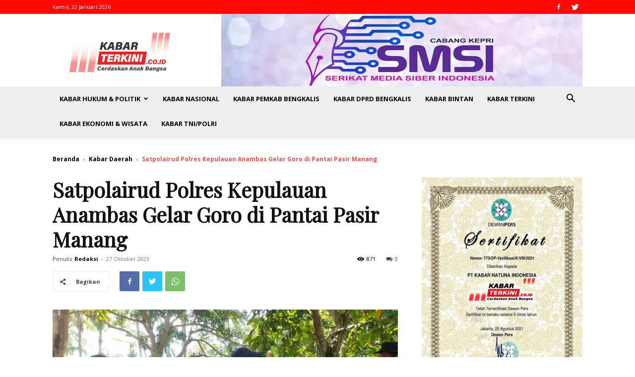

--- FILE ---
content_type: text/html; charset=UTF-8
request_url: https://www.kabarterkini.co.id/satpolairud-polres-kepulauan-anambas-gelar-goro-di-pantai-pasir-manang/
body_size: 28500
content:
<!doctype html > <!--[if IE 8]><html class="ie8" lang="en"> <![endif]--> <!--[if IE 9]><html class="ie9" lang="en"> <![endif]--> <!--[if gt IE 8]><!--><html dir="ltr" lang="id" prefix="og: https://ogp.me/ns#"> <!--<![endif]--><head><link href="//click.advertnative.com" rel="dns-prefetch" crossorigin><link href="//line.me" rel="dns-prefetch" crossorigin><link href="//api.whatsapp.com" rel="dns-prefetch" crossorigin><link href="//twitter.com" rel="dns-prefetch" crossorigin><link href="//www.facebook.com" rel="dns-prefetch" crossorigin><link href="//cdnjs.cloudflare.com" rel="dns-prefetch" crossorigin><link href="//fonts.googleapis.com" rel="dns-prefetch" crossorigin><meta charset="UTF-8" /><meta name="viewport" content="width=device-width, initial-scale=1.0"><link rel="pingback" href="https://www.kabarterkini.co.id/xmlrpc.php" /><title>Satpolairud Polres Kepulauan Anambas Gelar Goro di Pantai Pasir Manang - kabarterkini.co.id</title><meta name="description" content="ANAMBAS, KABARTERKINI.co.id - Satpolairud Polres Kepulauan Anambas didukung Komunitas Jaga Kampung (KJK) Kelurahan Tarempa dan instansi serta institusi lainnya, menggelar gotong royong atau goro di Pantai Pasir Manang, Tanjung Momong, Jumat pagi 27 Oktober 2023. Goro digelar demi menjaga kebersihan pantai berpasir putih tersebut. &quot;Saya sangat mengapresiasi, Satpolairud Polres Kepulauan Anambas menggelar goro di Pantai" /><meta name="robots" content="max-image-preview:large" /><link rel="canonical" href="https://www.kabarterkini.co.id/satpolairud-polres-kepulauan-anambas-gelar-goro-di-pantai-pasir-manang/" /><meta name="generator" content="All in One SEO (AIOSEO) 4.7.0" /><meta property="og:locale" content="id_ID" /><meta property="og:site_name" content="kabarterkini.co.id - Cerdaskan Anak Bangsa" /><meta property="og:type" content="article" /><meta property="og:title" content="Satpolairud Polres Kepulauan Anambas Gelar Goro di Pantai Pasir Manang - kabarterkini.co.id" /><meta property="og:description" content="ANAMBAS, KABARTERKINI.co.id - Satpolairud Polres Kepulauan Anambas didukung Komunitas Jaga Kampung (KJK) Kelurahan Tarempa dan instansi serta institusi lainnya, menggelar gotong royong atau goro di Pantai Pasir Manang, Tanjung Momong, Jumat pagi 27 Oktober 2023. Goro digelar demi menjaga kebersihan pantai berpasir putih tersebut. &quot;Saya sangat mengapresiasi, Satpolairud Polres Kepulauan Anambas menggelar goro di Pantai" /><meta property="og:url" content="https://www.kabarterkini.co.id/satpolairud-polres-kepulauan-anambas-gelar-goro-di-pantai-pasir-manang/" /><meta property="og:image" content="https://www.kabarterkini.co.id/wp-content/uploads/2023/10/IMG-20231027-WA0058-e1698396274527.jpg" /><meta property="og:image:secure_url" content="https://www.kabarterkini.co.id/wp-content/uploads/2023/10/IMG-20231027-WA0058-e1698396274527.jpg" /><meta property="og:image:width" content="640" /><meta property="og:image:height" content="288" /><meta property="article:published_time" content="2023-10-27T08:45:24+00:00" /><meta property="article:modified_time" content="2023-10-27T10:14:38+00:00" /><meta name="twitter:card" content="summary_large_image" /><meta name="twitter:title" content="Satpolairud Polres Kepulauan Anambas Gelar Goro di Pantai Pasir Manang - kabarterkini.co.id" /><meta name="twitter:description" content="ANAMBAS, KABARTERKINI.co.id - Satpolairud Polres Kepulauan Anambas didukung Komunitas Jaga Kampung (KJK) Kelurahan Tarempa dan instansi serta institusi lainnya, menggelar gotong royong atau goro di Pantai Pasir Manang, Tanjung Momong, Jumat pagi 27 Oktober 2023. Goro digelar demi menjaga kebersihan pantai berpasir putih tersebut. &quot;Saya sangat mengapresiasi, Satpolairud Polres Kepulauan Anambas menggelar goro di Pantai" /><meta name="twitter:image" content="https://www.kabarterkini.co.id/wp-content/uploads/2023/10/IMG-20231027-WA0058-e1698396274527.jpg" /> <script type="application/ld+json" class="aioseo-schema">{"@context":"https:\/\/schema.org","@graph":[{"@type":"BlogPosting","@id":"https:\/\/www.kabarterkini.co.id\/satpolairud-polres-kepulauan-anambas-gelar-goro-di-pantai-pasir-manang\/#blogposting","name":"Satpolairud Polres Kepulauan Anambas Gelar Goro di Pantai Pasir Manang - kabarterkini.co.id","headline":"Satpolairud Polres Kepulauan Anambas Gelar Goro di Pantai Pasir Manang","author":{"@id":"https:\/\/www.kabarterkini.co.id\/author\/redaksikt\/#author"},"publisher":{"@id":"https:\/\/www.kabarterkini.co.id\/#organization"},"image":{"@type":"ImageObject","url":"https:\/\/www.kabarterkini.co.id\/wp-content\/uploads\/2023\/10\/IMG-20231027-WA0058-e1698396274527.jpg","width":640,"height":288,"caption":"SUASANA goro"},"datePublished":"2023-10-27T15:45:24+07:00","dateModified":"2023-10-27T17:14:38+07:00","inLanguage":"id-ID","mainEntityOfPage":{"@id":"https:\/\/www.kabarterkini.co.id\/satpolairud-polres-kepulauan-anambas-gelar-goro-di-pantai-pasir-manang\/#webpage"},"isPartOf":{"@id":"https:\/\/www.kabarterkini.co.id\/satpolairud-polres-kepulauan-anambas-gelar-goro-di-pantai-pasir-manang\/#webpage"},"articleSection":"Kabar Daerah, Kabar TNI\/Polri"},{"@type":"BreadcrumbList","@id":"https:\/\/www.kabarterkini.co.id\/satpolairud-polres-kepulauan-anambas-gelar-goro-di-pantai-pasir-manang\/#breadcrumblist","itemListElement":[{"@type":"ListItem","@id":"https:\/\/www.kabarterkini.co.id\/#listItem","position":1,"name":"Beranda","item":"https:\/\/www.kabarterkini.co.id\/","nextItem":"https:\/\/www.kabarterkini.co.id\/satpolairud-polres-kepulauan-anambas-gelar-goro-di-pantai-pasir-manang\/#listItem"},{"@type":"ListItem","@id":"https:\/\/www.kabarterkini.co.id\/satpolairud-polres-kepulauan-anambas-gelar-goro-di-pantai-pasir-manang\/#listItem","position":2,"name":"Satpolairud Polres Kepulauan Anambas Gelar Goro di Pantai Pasir Manang","previousItem":"https:\/\/www.kabarterkini.co.id\/#listItem"}]},{"@type":"Organization","@id":"https:\/\/www.kabarterkini.co.id\/#organization","name":"kabarterkini.co.id","description":"Cerdaskan Anak Bangsa","url":"https:\/\/www.kabarterkini.co.id\/"},{"@type":"Person","@id":"https:\/\/www.kabarterkini.co.id\/author\/redaksikt\/#author","url":"https:\/\/www.kabarterkini.co.id\/author\/redaksikt\/","name":"Redaksi","image":{"@type":"ImageObject","@id":"https:\/\/www.kabarterkini.co.id\/satpolairud-polres-kepulauan-anambas-gelar-goro-di-pantai-pasir-manang\/#authorImage","url":"https:\/\/secure.gravatar.com\/avatar\/826edfb983405daf1466fcefe74c5705?s=96&d=mm&r=g","width":96,"height":96,"caption":"Redaksi"}},{"@type":"WebPage","@id":"https:\/\/www.kabarterkini.co.id\/satpolairud-polres-kepulauan-anambas-gelar-goro-di-pantai-pasir-manang\/#webpage","url":"https:\/\/www.kabarterkini.co.id\/satpolairud-polres-kepulauan-anambas-gelar-goro-di-pantai-pasir-manang\/","name":"Satpolairud Polres Kepulauan Anambas Gelar Goro di Pantai Pasir Manang - kabarterkini.co.id","description":"ANAMBAS, KABARTERKINI.co.id - Satpolairud Polres Kepulauan Anambas didukung Komunitas Jaga Kampung (KJK) Kelurahan Tarempa dan instansi serta institusi lainnya, menggelar gotong royong atau goro di Pantai Pasir Manang, Tanjung Momong, Jumat pagi 27 Oktober 2023. Goro digelar demi menjaga kebersihan pantai berpasir putih tersebut. \"Saya sangat mengapresiasi, Satpolairud Polres Kepulauan Anambas menggelar goro di Pantai","inLanguage":"id-ID","isPartOf":{"@id":"https:\/\/www.kabarterkini.co.id\/#website"},"breadcrumb":{"@id":"https:\/\/www.kabarterkini.co.id\/satpolairud-polres-kepulauan-anambas-gelar-goro-di-pantai-pasir-manang\/#breadcrumblist"},"author":{"@id":"https:\/\/www.kabarterkini.co.id\/author\/redaksikt\/#author"},"creator":{"@id":"https:\/\/www.kabarterkini.co.id\/author\/redaksikt\/#author"},"image":{"@type":"ImageObject","url":"https:\/\/www.kabarterkini.co.id\/wp-content\/uploads\/2023\/10\/IMG-20231027-WA0058-e1698396274527.jpg","@id":"https:\/\/www.kabarterkini.co.id\/satpolairud-polres-kepulauan-anambas-gelar-goro-di-pantai-pasir-manang\/#mainImage","width":640,"height":288,"caption":"SUASANA goro"},"primaryImageOfPage":{"@id":"https:\/\/www.kabarterkini.co.id\/satpolairud-polres-kepulauan-anambas-gelar-goro-di-pantai-pasir-manang\/#mainImage"},"datePublished":"2023-10-27T15:45:24+07:00","dateModified":"2023-10-27T17:14:38+07:00"},{"@type":"WebSite","@id":"https:\/\/www.kabarterkini.co.id\/#website","url":"https:\/\/www.kabarterkini.co.id\/","name":"kabarterkini.co.id","description":"Cerdaskan Anak Bangsa","inLanguage":"id-ID","publisher":{"@id":"https:\/\/www.kabarterkini.co.id\/#organization"}}]}</script> <link rel='dns-prefetch' href='//fonts.googleapis.com' /><link rel="alternate" type="application/rss+xml" title="kabarterkini.co.id &raquo; Feed" href="https://www.kabarterkini.co.id/feed/" /><link rel="alternate" type="application/rss+xml" title="kabarterkini.co.id &raquo; Umpan Komentar" href="https://www.kabarterkini.co.id/comments/feed/" /><link rel="alternate" type="application/rss+xml" title="kabarterkini.co.id &raquo; Satpolairud Polres Kepulauan Anambas Gelar Goro di Pantai Pasir Manang Umpan Komentar" href="https://www.kabarterkini.co.id/satpolairud-polres-kepulauan-anambas-gelar-goro-di-pantai-pasir-manang/feed/" />  <script defer src="[data-uri]"></script> <style type="text/css">img.wp-smiley,img.emoji{display:inline!important;border:none!important;box-shadow:none!important;height:1em!important;width:1em!important;margin:0 0.07em!important;vertical-align:-0.1em!important;background:none!important;padding:0!important}</style><link rel='stylesheet' id='wp-block-library-css' href='https://www.kabarterkini.co.id/wp-includes/css/dist/block-library/style.min.css?ver=6.3.7' type='text/css' media='all' /><style id='classic-theme-styles-inline-css' type='text/css'>/*! This file is auto-generated */
.wp-block-button__link{color:#fff;background-color:#32373c;border-radius:9999px;box-shadow:none;text-decoration:none;padding:calc(.667em + 2px) calc(1.333em + 2px);font-size:1.125em}.wp-block-file__button{background:#32373c;color:#fff;text-decoration:none}</style><style id='global-styles-inline-css' type='text/css'>body{--wp--preset--color--black:#000000;--wp--preset--color--cyan-bluish-gray:#abb8c3;--wp--preset--color--white:#ffffff;--wp--preset--color--pale-pink:#f78da7;--wp--preset--color--vivid-red:#cf2e2e;--wp--preset--color--luminous-vivid-orange:#ff6900;--wp--preset--color--luminous-vivid-amber:#fcb900;--wp--preset--color--light-green-cyan:#7bdcb5;--wp--preset--color--vivid-green-cyan:#00d084;--wp--preset--color--pale-cyan-blue:#8ed1fc;--wp--preset--color--vivid-cyan-blue:#0693e3;--wp--preset--color--vivid-purple:#9b51e0;--wp--preset--gradient--vivid-cyan-blue-to-vivid-purple:linear-gradient(135deg,rgba(6,147,227,1) 0%,rgb(155,81,224) 100%);--wp--preset--gradient--light-green-cyan-to-vivid-green-cyan:linear-gradient(135deg,rgb(122,220,180) 0%,rgb(0,208,130) 100%);--wp--preset--gradient--luminous-vivid-amber-to-luminous-vivid-orange:linear-gradient(135deg,rgba(252,185,0,1) 0%,rgba(255,105,0,1) 100%);--wp--preset--gradient--luminous-vivid-orange-to-vivid-red:linear-gradient(135deg,rgba(255,105,0,1) 0%,rgb(207,46,46) 100%);--wp--preset--gradient--very-light-gray-to-cyan-bluish-gray:linear-gradient(135deg,rgb(238,238,238) 0%,rgb(169,184,195) 100%);--wp--preset--gradient--cool-to-warm-spectrum:linear-gradient(135deg,rgb(74,234,220) 0%,rgb(151,120,209) 20%,rgb(207,42,186) 40%,rgb(238,44,130) 60%,rgb(251,105,98) 80%,rgb(254,248,76) 100%);--wp--preset--gradient--blush-light-purple:linear-gradient(135deg,rgb(255,206,236) 0%,rgb(152,150,240) 100%);--wp--preset--gradient--blush-bordeaux:linear-gradient(135deg,rgb(254,205,165) 0%,rgb(254,45,45) 50%,rgb(107,0,62) 100%);--wp--preset--gradient--luminous-dusk:linear-gradient(135deg,rgb(255,203,112) 0%,rgb(199,81,192) 50%,rgb(65,88,208) 100%);--wp--preset--gradient--pale-ocean:linear-gradient(135deg,rgb(255,245,203) 0%,rgb(182,227,212) 50%,rgb(51,167,181) 100%);--wp--preset--gradient--electric-grass:linear-gradient(135deg,rgb(202,248,128) 0%,rgb(113,206,126) 100%);--wp--preset--gradient--midnight:linear-gradient(135deg,rgb(2,3,129) 0%,rgb(40,116,252) 100%);--wp--preset--font-size--small:11px;--wp--preset--font-size--medium:20px;--wp--preset--font-size--large:32px;--wp--preset--font-size--x-large:42px;--wp--preset--font-size--regular:15px;--wp--preset--font-size--larger:50px;--wp--preset--spacing--20:0.44rem;--wp--preset--spacing--30:0.67rem;--wp--preset--spacing--40:1rem;--wp--preset--spacing--50:1.5rem;--wp--preset--spacing--60:2.25rem;--wp--preset--spacing--70:3.38rem;--wp--preset--spacing--80:5.06rem;--wp--preset--shadow--natural:6px 6px 9px rgba(0, 0, 0, 0.2);--wp--preset--shadow--deep:12px 12px 50px rgba(0, 0, 0, 0.4);--wp--preset--shadow--sharp:6px 6px 0px rgba(0, 0, 0, 0.2);--wp--preset--shadow--outlined:6px 6px 0px -3px rgba(255, 255, 255, 1), 6px 6px rgba(0, 0, 0, 1);--wp--preset--shadow--crisp:6px 6px 0px rgba(0, 0, 0, 1)}:where(.is-layout-flex){gap:.5em}:where(.is-layout-grid){gap:.5em}body .is-layout-flow>.alignleft{float:left;margin-inline-start:0;margin-inline-end:2em}body .is-layout-flow>.alignright{float:right;margin-inline-start:2em;margin-inline-end:0}body .is-layout-flow>.aligncenter{margin-left:auto!important;margin-right:auto!important}body .is-layout-constrained>.alignleft{float:left;margin-inline-start:0;margin-inline-end:2em}body .is-layout-constrained>.alignright{float:right;margin-inline-start:2em;margin-inline-end:0}body .is-layout-constrained>.aligncenter{margin-left:auto!important;margin-right:auto!important}body .is-layout-constrained>:where(:not(.alignleft):not(.alignright):not(.alignfull)){max-width:var(--wp--style--global--content-size);margin-left:auto!important;margin-right:auto!important}body .is-layout-constrained>.alignwide{max-width:var(--wp--style--global--wide-size)}body .is-layout-flex{display:flex}body .is-layout-flex{flex-wrap:wrap;align-items:center}body .is-layout-flex>*{margin:0}body .is-layout-grid{display:grid}body .is-layout-grid>*{margin:0}:where(.wp-block-columns.is-layout-flex){gap:2em}:where(.wp-block-columns.is-layout-grid){gap:2em}:where(.wp-block-post-template.is-layout-flex){gap:1.25em}:where(.wp-block-post-template.is-layout-grid){gap:1.25em}.has-black-color{color:var(--wp--preset--color--black)!important}.has-cyan-bluish-gray-color{color:var(--wp--preset--color--cyan-bluish-gray)!important}.has-white-color{color:var(--wp--preset--color--white)!important}.has-pale-pink-color{color:var(--wp--preset--color--pale-pink)!important}.has-vivid-red-color{color:var(--wp--preset--color--vivid-red)!important}.has-luminous-vivid-orange-color{color:var(--wp--preset--color--luminous-vivid-orange)!important}.has-luminous-vivid-amber-color{color:var(--wp--preset--color--luminous-vivid-amber)!important}.has-light-green-cyan-color{color:var(--wp--preset--color--light-green-cyan)!important}.has-vivid-green-cyan-color{color:var(--wp--preset--color--vivid-green-cyan)!important}.has-pale-cyan-blue-color{color:var(--wp--preset--color--pale-cyan-blue)!important}.has-vivid-cyan-blue-color{color:var(--wp--preset--color--vivid-cyan-blue)!important}.has-vivid-purple-color{color:var(--wp--preset--color--vivid-purple)!important}.has-black-background-color{background-color:var(--wp--preset--color--black)!important}.has-cyan-bluish-gray-background-color{background-color:var(--wp--preset--color--cyan-bluish-gray)!important}.has-white-background-color{background-color:var(--wp--preset--color--white)!important}.has-pale-pink-background-color{background-color:var(--wp--preset--color--pale-pink)!important}.has-vivid-red-background-color{background-color:var(--wp--preset--color--vivid-red)!important}.has-luminous-vivid-orange-background-color{background-color:var(--wp--preset--color--luminous-vivid-orange)!important}.has-luminous-vivid-amber-background-color{background-color:var(--wp--preset--color--luminous-vivid-amber)!important}.has-light-green-cyan-background-color{background-color:var(--wp--preset--color--light-green-cyan)!important}.has-vivid-green-cyan-background-color{background-color:var(--wp--preset--color--vivid-green-cyan)!important}.has-pale-cyan-blue-background-color{background-color:var(--wp--preset--color--pale-cyan-blue)!important}.has-vivid-cyan-blue-background-color{background-color:var(--wp--preset--color--vivid-cyan-blue)!important}.has-vivid-purple-background-color{background-color:var(--wp--preset--color--vivid-purple)!important}.has-black-border-color{border-color:var(--wp--preset--color--black)!important}.has-cyan-bluish-gray-border-color{border-color:var(--wp--preset--color--cyan-bluish-gray)!important}.has-white-border-color{border-color:var(--wp--preset--color--white)!important}.has-pale-pink-border-color{border-color:var(--wp--preset--color--pale-pink)!important}.has-vivid-red-border-color{border-color:var(--wp--preset--color--vivid-red)!important}.has-luminous-vivid-orange-border-color{border-color:var(--wp--preset--color--luminous-vivid-orange)!important}.has-luminous-vivid-amber-border-color{border-color:var(--wp--preset--color--luminous-vivid-amber)!important}.has-light-green-cyan-border-color{border-color:var(--wp--preset--color--light-green-cyan)!important}.has-vivid-green-cyan-border-color{border-color:var(--wp--preset--color--vivid-green-cyan)!important}.has-pale-cyan-blue-border-color{border-color:var(--wp--preset--color--pale-cyan-blue)!important}.has-vivid-cyan-blue-border-color{border-color:var(--wp--preset--color--vivid-cyan-blue)!important}.has-vivid-purple-border-color{border-color:var(--wp--preset--color--vivid-purple)!important}.has-vivid-cyan-blue-to-vivid-purple-gradient-background{background:var(--wp--preset--gradient--vivid-cyan-blue-to-vivid-purple)!important}.has-light-green-cyan-to-vivid-green-cyan-gradient-background{background:var(--wp--preset--gradient--light-green-cyan-to-vivid-green-cyan)!important}.has-luminous-vivid-amber-to-luminous-vivid-orange-gradient-background{background:var(--wp--preset--gradient--luminous-vivid-amber-to-luminous-vivid-orange)!important}.has-luminous-vivid-orange-to-vivid-red-gradient-background{background:var(--wp--preset--gradient--luminous-vivid-orange-to-vivid-red)!important}.has-very-light-gray-to-cyan-bluish-gray-gradient-background{background:var(--wp--preset--gradient--very-light-gray-to-cyan-bluish-gray)!important}.has-cool-to-warm-spectrum-gradient-background{background:var(--wp--preset--gradient--cool-to-warm-spectrum)!important}.has-blush-light-purple-gradient-background{background:var(--wp--preset--gradient--blush-light-purple)!important}.has-blush-bordeaux-gradient-background{background:var(--wp--preset--gradient--blush-bordeaux)!important}.has-luminous-dusk-gradient-background{background:var(--wp--preset--gradient--luminous-dusk)!important}.has-pale-ocean-gradient-background{background:var(--wp--preset--gradient--pale-ocean)!important}.has-electric-grass-gradient-background{background:var(--wp--preset--gradient--electric-grass)!important}.has-midnight-gradient-background{background:var(--wp--preset--gradient--midnight)!important}.has-small-font-size{font-size:var(--wp--preset--font-size--small)!important}.has-medium-font-size{font-size:var(--wp--preset--font-size--medium)!important}.has-large-font-size{font-size:var(--wp--preset--font-size--large)!important}.has-x-large-font-size{font-size:var(--wp--preset--font-size--x-large)!important}.wp-block-navigation a:where(:not(.wp-element-button)){color:inherit}:where(.wp-block-post-template.is-layout-flex){gap:1.25em}:where(.wp-block-post-template.is-layout-grid){gap:1.25em}:where(.wp-block-columns.is-layout-flex){gap:2em}:where(.wp-block-columns.is-layout-grid){gap:2em}.wp-block-pullquote{font-size:1.5em;line-height:1.6}</style><link rel='stylesheet' id='dashicons-css' href='https://www.kabarterkini.co.id/wp-includes/css/dashicons.min.css?ver=6.3.7' type='text/css' media='all' /><link rel='stylesheet' id='post-views-counter-frontend-css' href='https://www.kabarterkini.co.id/wp-content/plugins/post-views-counter/css/frontend.min.css?ver=1.4.7' type='text/css' media='all' /><link rel='stylesheet' id='td-plugin-multi-purpose-css' href='https://www.kabarterkini.co.id/wp-content/cache/autoptimize/autoptimize_single_4f1c6d2e290a4f007be15155b9938c62.php?ver=cc1840e9c933374cafb3d94619867f37' type='text/css' media='all' /><link rel='stylesheet' id='google-fonts-style-css' href='https://fonts.googleapis.com/css?family=Playfair+Display%3A400%7COpen+Sans%3A400%2C600%2C700%7CRoboto%3A400%2C500%2C700&amp;display=swap&amp;ver=12.4' type='text/css' media='all' /><link rel='stylesheet' id='td-theme-css' href='https://www.kabarterkini.co.id/wp-content/cache/autoptimize/autoptimize_single_791ab10fe8079fb3f709ce8d736262e6.php?ver=12.4' type='text/css' media='all' /><style id='td-theme-inline-css' type='text/css'>@media (max-width:767px){.td-header-desktop-wrap{display:none}}@media (min-width:767px){.td-header-mobile-wrap{display:none}}</style><link rel='stylesheet' id='td-legacy-framework-front-style-css' href='https://www.kabarterkini.co.id/wp-content/cache/autoptimize/autoptimize_single_45f606c8c07b111b37c91af4cc4bca87.php?ver=cc1840e9c933374cafb3d94619867f37' type='text/css' media='all' /><link rel='stylesheet' id='td-standard-pack-framework-front-style-css' href='https://www.kabarterkini.co.id/wp-content/cache/autoptimize/autoptimize_single_d0bac0cd5f1c53785b657a19344958f3.php?ver=d39710269e5f4389cf7661fe4fdc36f9' type='text/css' media='all' /><link rel='stylesheet' id='tdb_style_cloud_templates_front-css' href='https://www.kabarterkini.co.id/wp-content/cache/autoptimize/autoptimize_single_c6cad068034e014cd510682ef13389ce.php?ver=ec3d2d0202aa1c6516855c14ff9ec3ea' type='text/css' media='all' /> <script defer type='text/javascript' src='https://www.kabarterkini.co.id/wp-includes/js/jquery/jquery.min.js?ver=3.7.0' id='jquery-core-js'></script> <script defer type='text/javascript' src='https://www.kabarterkini.co.id/wp-includes/js/jquery/jquery-migrate.min.js?ver=3.4.1' id='jquery-migrate-js'></script> <link rel="https://api.w.org/" href="https://www.kabarterkini.co.id/wp-json/" /><link rel="alternate" type="application/json" href="https://www.kabarterkini.co.id/wp-json/wp/v2/posts/31267" /><link rel="EditURI" type="application/rsd+xml" title="RSD" href="https://www.kabarterkini.co.id/xmlrpc.php?rsd" /><meta name="generator" content="WordPress 6.3.7" /><link rel='shortlink' href='https://www.kabarterkini.co.id/?p=31267' /><link rel="alternate" type="application/json+oembed" href="https://www.kabarterkini.co.id/wp-json/oembed/1.0/embed?url=https%3A%2F%2Fwww.kabarterkini.co.id%2Fsatpolairud-polres-kepulauan-anambas-gelar-goro-di-pantai-pasir-manang%2F" /><link rel="alternate" type="text/xml+oembed" href="https://www.kabarterkini.co.id/wp-json/oembed/1.0/embed?url=https%3A%2F%2Fwww.kabarterkini.co.id%2Fsatpolairud-polres-kepulauan-anambas-gelar-goro-di-pantai-pasir-manang%2F&amp;format=xml" /> <!--[if lt IE 9]><script src="https://cdnjs.cloudflare.com/ajax/libs/html5shiv/3.7.3/html5shiv.js"></script><![endif]--> <script defer src="[data-uri]"></script> <style id="tdb-global-colors">:root{--accent-color:#fff}</style> <script defer src="[data-uri]"></script> <style>.td-module-exclusive .td-module-title a:before{content:'EKSKLUSIF'}.td-header-wrap .black-menu .sf-menu>.current-menu-item>a,.td-header-wrap .black-menu .sf-menu>.current-menu-ancestor>a,.td-header-wrap .black-menu .sf-menu>.current-category-ancestor>a,.td-header-wrap .black-menu .sf-menu>li>a:hover,.td-header-wrap .black-menu .sf-menu>.sfHover>a,.sf-menu>.current-menu-item>a:after,.sf-menu>.current-menu-ancestor>a:after,.sf-menu>.current-category-ancestor>a:after,.sf-menu>li:hover>a:after,.sf-menu>.sfHover>a:after,.header-search-wrap .td-drop-down-search:after,.header-search-wrap .td-drop-down-search .btn:hover,input[type=submit]:hover,.td-read-more a,.td-post-category:hover,body .td_top_authors .td-active .td-author-post-count,body .td_top_authors .td-active .td-author-comments-count,body .td_top_authors .td_mod_wrap:hover .td-author-post-count,body .td_top_authors .td_mod_wrap:hover .td-author-comments-count,.td-404-sub-sub-title a:hover,.td-search-form-widget .wpb_button:hover,.td-rating-bar-wrap div,.dropcap,.td_wrapper_video_playlist .td_video_controls_playlist_wrapper,.wpb_default,.wpb_default:hover,.td-left-smart-list:hover,.td-right-smart-list:hover,#bbpress-forums button:hover,.bbp_widget_login .button:hover,.td-footer-wrapper .td-post-category,.td-footer-wrapper .widget_product_search input[type="submit"]:hover,.single-product .product .summary .cart .button:hover,.td-next-prev-wrap a:hover,.td-load-more-wrap a:hover,.td-post-small-box a:hover,.page-nav .current,.page-nav:first-child>div,#bbpress-forums .bbp-pagination .current,#bbpress-forums #bbp-single-user-details #bbp-user-navigation li.current a,.td-theme-slider:hover .slide-meta-cat a,a.vc_btn-black:hover,.td-trending-now-wrapper:hover .td-trending-now-title,.td-scroll-up,.td-smart-list-button:hover,.td-weather-information:before,.td-weather-week:before,.td_block_exchange .td-exchange-header:before,.td-pulldown-syle-2 .td-subcat-dropdown ul:after,.td_block_template_9 .td-block-title:after,.td_block_template_15 .td-block-title:before,div.wpforms-container .wpforms-form div.wpforms-submit-container button[type=submit],.td-close-video-fixed{background-color:#fd0900}.td_block_template_4 .td-related-title .td-cur-simple-item:before{border-color:#fd0900 transparent transparent transparent!important}.td_block_template_4 .td-related-title .td-cur-simple-item,.td_block_template_3 .td-related-title .td-cur-simple-item,.td_block_template_9 .td-related-title:after{background-color:#fd0900}a,cite a:hover,.td-page-content blockquote p,.td-post-content blockquote p,.mce-content-body blockquote p,.comment-content blockquote p,.wpb_text_column blockquote p,.td_block_text_with_title blockquote p,.td_module_wrap:hover .entry-title a,.td-subcat-filter .td-subcat-list a:hover,.td-subcat-filter .td-subcat-dropdown a:hover,.td_quote_on_blocks,.dropcap2,.dropcap3,body .td_top_authors .td-active .td-authors-name a,body .td_top_authors .td_mod_wrap:hover .td-authors-name a,.td-post-next-prev-content a:hover,.author-box-wrap .td-author-social a:hover,.td-author-name a:hover,.td-author-url a:hover,.comment-reply-link:hover,.logged-in-as a:hover,#cancel-comment-reply-link:hover,.td-search-query,.widget a:hover,.td_wp_recentcomments a:hover,.archive .widget_archive .current,.archive .widget_archive .current a,.widget_calendar tfoot a:hover,#bbpress-forums li.bbp-header .bbp-reply-content span a:hover,#bbpress-forums .bbp-forum-freshness a:hover,#bbpress-forums .bbp-topic-freshness a:hover,#bbpress-forums .bbp-forums-list li a:hover,#bbpress-forums .bbp-forum-title:hover,#bbpress-forums .bbp-topic-permalink:hover,#bbpress-forums .bbp-topic-started-by a:hover,#bbpress-forums .bbp-topic-started-in a:hover,#bbpress-forums .bbp-body .super-sticky li.bbp-topic-title .bbp-topic-permalink,#bbpress-forums .bbp-body .sticky li.bbp-topic-title .bbp-topic-permalink,.widget_display_replies .bbp-author-name,.widget_display_topics .bbp-author-name,.td-subfooter-menu li a:hover,a.vc_btn-black:hover,.td-smart-list-dropdown-wrap .td-smart-list-button:hover,.td-instagram-user a,.td-block-title-wrap .td-wrapper-pulldown-filter .td-pulldown-filter-display-option:hover,.td-block-title-wrap .td-wrapper-pulldown-filter .td-pulldown-filter-display-option:hover i,.td-block-title-wrap .td-wrapper-pulldown-filter .td-pulldown-filter-link:hover,.td-block-title-wrap .td-wrapper-pulldown-filter .td-pulldown-filter-item .td-cur-simple-item,.td-pulldown-syle-2 .td-subcat-dropdown:hover .td-subcat-more span,.td-pulldown-syle-2 .td-subcat-dropdown:hover .td-subcat-more i,.td-pulldown-syle-3 .td-subcat-dropdown:hover .td-subcat-more span,.td-pulldown-syle-3 .td-subcat-dropdown:hover .td-subcat-more i,.td_block_template_2 .td-related-title .td-cur-simple-item,.td_block_template_5 .td-related-title .td-cur-simple-item,.td_block_template_6 .td-related-title .td-cur-simple-item,.td_block_template_7 .td-related-title .td-cur-simple-item,.td_block_template_8 .td-related-title .td-cur-simple-item,.td_block_template_9 .td-related-title .td-cur-simple-item,.td_block_template_10 .td-related-title .td-cur-simple-item,.td_block_template_11 .td-related-title .td-cur-simple-item,.td_block_template_12 .td-related-title .td-cur-simple-item,.td_block_template_13 .td-related-title .td-cur-simple-item,.td_block_template_14 .td-related-title .td-cur-simple-item,.td_block_template_15 .td-related-title .td-cur-simple-item,.td_block_template_16 .td-related-title .td-cur-simple-item,.td_block_template_17 .td-related-title .td-cur-simple-item,.td-theme-wrap .sf-menu ul .td-menu-item>a:hover,.td-theme-wrap .sf-menu ul .sfHover>a,.td-theme-wrap .sf-menu ul .current-menu-ancestor>a,.td-theme-wrap .sf-menu ul .current-category-ancestor>a,.td-theme-wrap .sf-menu ul .current-menu-item>a,.td_outlined_btn,body .td_block_categories_tags .td-ct-item:hover,body .td_block_list_menu li.current-menu-item>a,body .td_block_list_menu li.current-menu-ancestor>a,body .td_block_list_menu li.current-category-ancestor>a{color:#fd0900}a.vc_btn-black.vc_btn_square_outlined:hover,a.vc_btn-black.vc_btn_outlined:hover{color:#fd0900!important}.td-next-prev-wrap a:hover,.td-load-more-wrap a:hover,.td-post-small-box a:hover,.page-nav .current,.page-nav:first-child>div,#bbpress-forums .bbp-pagination .current,.post .td_quote_box,.page .td_quote_box,a.vc_btn-black:hover,.td_block_template_5 .td-block-title>*,.td_outlined_btn{border-color:#fd0900}.td_wrapper_video_playlist .td_video_currently_playing:after{border-color:#fd0900!important}.header-search-wrap .td-drop-down-search:before{border-color:transparent transparent #fd0900 transparent}.block-title>span,.block-title>a,.block-title>label,.widgettitle,.widgettitle:after,body .td-trending-now-title,.td-trending-now-wrapper:hover .td-trending-now-title,.wpb_tabs li.ui-tabs-active a,.wpb_tabs li:hover a,.vc_tta-container .vc_tta-color-grey.vc_tta-tabs-position-top.vc_tta-style-classic .vc_tta-tabs-container .vc_tta-tab.vc_active>a,.vc_tta-container .vc_tta-color-grey.vc_tta-tabs-position-top.vc_tta-style-classic .vc_tta-tabs-container .vc_tta-tab:hover>a,.td_block_template_1 .td-related-title .td-cur-simple-item,.td-subcat-filter .td-subcat-dropdown:hover .td-subcat-more,.td_3D_btn,.td_shadow_btn,.td_default_btn,.td_round_btn,.td_outlined_btn:hover{background-color:#fd0900}.block-title,.td_block_template_1 .td-related-title,.wpb_tabs .wpb_tabs_nav,.vc_tta-container .vc_tta-color-grey.vc_tta-tabs-position-top.vc_tta-style-classic .vc_tta-tabs-container{border-color:#fd0900}.td_block_wrap .td-subcat-item a.td-cur-simple-item{color:#fd0900}.td-grid-style-4 .entry-title{background-color:rgba(253,9,0,.7)}.block-title>span,.block-title>span>a,.block-title>a,.block-title>label,.widgettitle,.widgettitle:after,body .td-trending-now-title,.td-trending-now-wrapper:hover .td-trending-now-title,.wpb_tabs li.ui-tabs-active a,.wpb_tabs li:hover a,.vc_tta-container .vc_tta-color-grey.vc_tta-tabs-position-top.vc_tta-style-classic .vc_tta-tabs-container .vc_tta-tab.vc_active>a,.vc_tta-container .vc_tta-color-grey.vc_tta-tabs-position-top.vc_tta-style-classic .vc_tta-tabs-container .vc_tta-tab:hover>a,.td_block_template_1 .td-related-title .td-cur-simple-item,.td-subcat-filter .td-subcat-dropdown:hover .td-subcat-more,.td-weather-information:before,.td-weather-week:before,.td_block_exchange .td-exchange-header:before,.td-theme-wrap .td_block_template_3 .td-block-title>*,.td-theme-wrap .td_block_template_4 .td-block-title>*,.td-theme-wrap .td_block_template_7 .td-block-title>*,.td-theme-wrap .td_block_template_9 .td-block-title:after,.td-theme-wrap .td_block_template_10 .td-block-title::before,.td-theme-wrap .td_block_template_11 .td-block-title::before,.td-theme-wrap .td_block_template_11 .td-block-title::after,.td-theme-wrap .td_block_template_14 .td-block-title,.td-theme-wrap .td_block_template_15 .td-block-title:before,.td-theme-wrap .td_block_template_17 .td-block-title:before{background-color:#353535}.block-title,.td_block_template_1 .td-related-title,.wpb_tabs .wpb_tabs_nav,.vc_tta-container .vc_tta-color-grey.vc_tta-tabs-position-top.vc_tta-style-classic .vc_tta-tabs-container,.td-theme-wrap .td_block_template_5 .td-block-title>*,.td-theme-wrap .td_block_template_17 .td-block-title,.td-theme-wrap .td_block_template_17 .td-block-title::before{border-color:#353535}.td-theme-wrap .td_block_template_4 .td-block-title>*:before,.td-theme-wrap .td_block_template_17 .td-block-title::after{border-color:#353535 transparent transparent transparent}.td-theme-wrap .td_block_template_4 .td-related-title .td-cur-simple-item:before{border-color:#353535 transparent transparent transparent!important}@media (max-width:767px){body .td-header-wrap .td-header-main-menu{background-color:#ffffff!important}}@media (max-width:767px){body #td-top-mobile-toggle i,.td-header-wrap .header-search-wrap .td-icon-search{color:#fd0900!important}}.td-menu-background:before,.td-search-background:before{background:#fd0900;background:-moz-linear-gradient(top,#fd0900 0%,#fd0900 100%);background:-webkit-gradient(left top,left bottom,color-stop(0%,#fd0900),color-stop(100%,#fd0900));background:-webkit-linear-gradient(top,#fd0900 0%,#fd0900 100%);background:-o-linear-gradient(top,#fd0900 0%,#fd0900 100%);background:-ms-linear-gradient(top,#fd0900 0%,#fd0900 100%);background:linear-gradient(to bottom,#fd0900 0%,#fd0900 100%);filter:progid:DXImageTransform.Microsoft.gradient(startColorstr='#fd0900',endColorstr='#fd0900',GradientType=0)}.td-mobile-content .current-menu-item>a,.td-mobile-content .current-menu-ancestor>a,.td-mobile-content .current-category-ancestor>a,#td-mobile-nav .td-menu-login-section a:hover,#td-mobile-nav .td-register-section a:hover,#td-mobile-nav .td-menu-socials-wrap a:hover i,.td-search-close span:hover i{color:#ee2}ul.sf-menu>.menu-item>a{font-size:13px;line-height:50px;font-weight:700;text-transform:uppercase}.white-popup-block:before{background-image:url(https://www.kabarterkini.co.id/wp-content/uploads/2019/09/8.jpg)}.td-header-style-12 .td-header-menu-wrap-full,.td-header-style-12 .td-affix,.td-grid-style-1.td-hover-1 .td-big-grid-post:hover .td-post-category,.td-grid-style-5.td-hover-1 .td-big-grid-post:hover .td-post-category,.td_category_template_3 .td-current-sub-category,.td_category_template_8 .td-category-header .td-category a.td-current-sub-category,.td_category_template_4 .td-category-siblings .td-category a:hover,.td_block_big_grid_9.td-grid-style-1 .td-post-category,.td_block_big_grid_9.td-grid-style-5 .td-post-category,.td-grid-style-6.td-hover-1 .td-module-thumb:after,.tdm-menu-active-style5 .td-header-menu-wrap .sf-menu>.current-menu-item>a,.tdm-menu-active-style5 .td-header-menu-wrap .sf-menu>.current-menu-ancestor>a,.tdm-menu-active-style5 .td-header-menu-wrap .sf-menu>.current-category-ancestor>a,.tdm-menu-active-style5 .td-header-menu-wrap .sf-menu>li>a:hover,.tdm-menu-active-style5 .td-header-menu-wrap .sf-menu>.sfHover>a{background-color:#fd0900}.td_mega_menu_sub_cats .cur-sub-cat,.td-mega-span h3 a:hover,.td_mod_mega_menu:hover .entry-title a,.header-search-wrap .result-msg a:hover,.td-header-top-menu .td-drop-down-search .td_module_wrap:hover .entry-title a,.td-header-top-menu .td-icon-search:hover,.td-header-wrap .result-msg a:hover,.top-header-menu li a:hover,.top-header-menu .current-menu-item>a,.top-header-menu .current-menu-ancestor>a,.top-header-menu .current-category-ancestor>a,.td-social-icon-wrap>a:hover,.td-header-sp-top-widget .td-social-icon-wrap a:hover,.td_mod_related_posts:hover h3>a,.td-post-template-11 .td-related-title .td-related-left:hover,.td-post-template-11 .td-related-title .td-related-right:hover,.td-post-template-11 .td-related-title .td-cur-simple-item,.td-post-template-11 .td_block_related_posts .td-next-prev-wrap a:hover,.td-category-header .td-pulldown-category-filter-link:hover,.td-category-siblings .td-subcat-dropdown a:hover,.td-category-siblings .td-subcat-dropdown a.td-current-sub-category,.footer-text-wrap .footer-email-wrap a,.footer-social-wrap a:hover,.td_module_17 .td-read-more a:hover,.td_module_18 .td-read-more a:hover,.td_module_19 .td-post-author-name a:hover,.td-pulldown-syle-2 .td-subcat-dropdown:hover .td-subcat-more span,.td-pulldown-syle-2 .td-subcat-dropdown:hover .td-subcat-more i,.td-pulldown-syle-3 .td-subcat-dropdown:hover .td-subcat-more span,.td-pulldown-syle-3 .td-subcat-dropdown:hover .td-subcat-more i,.tdm-menu-active-style3 .tdm-header.td-header-wrap .sf-menu>.current-category-ancestor>a,.tdm-menu-active-style3 .tdm-header.td-header-wrap .sf-menu>.current-menu-ancestor>a,.tdm-menu-active-style3 .tdm-header.td-header-wrap .sf-menu>.current-menu-item>a,.tdm-menu-active-style3 .tdm-header.td-header-wrap .sf-menu>.sfHover>a,.tdm-menu-active-style3 .tdm-header.td-header-wrap .sf-menu>li>a:hover{color:#fd0900}.td-mega-menu-page .wpb_content_element ul li a:hover,.td-theme-wrap .td-aj-search-results .td_module_wrap:hover .entry-title a,.td-theme-wrap .header-search-wrap .result-msg a:hover{color:#fd0900!important}.td_category_template_8 .td-category-header .td-category a.td-current-sub-category,.td_category_template_4 .td-category-siblings .td-category a:hover,.tdm-menu-active-style4 .tdm-header .sf-menu>.current-menu-item>a,.tdm-menu-active-style4 .tdm-header .sf-menu>.current-menu-ancestor>a,.tdm-menu-active-style4 .tdm-header .sf-menu>.current-category-ancestor>a,.tdm-menu-active-style4 .tdm-header .sf-menu>li>a:hover,.tdm-menu-active-style4 .tdm-header .sf-menu>.sfHover>a{border-color:#fd0900}.td-header-wrap .td-header-top-menu-full,.td-header-wrap .top-header-menu .sub-menu,.tdm-header-style-1.td-header-wrap .td-header-top-menu-full,.tdm-header-style-1.td-header-wrap .top-header-menu .sub-menu,.tdm-header-style-2.td-header-wrap .td-header-top-menu-full,.tdm-header-style-2.td-header-wrap .top-header-menu .sub-menu,.tdm-header-style-3.td-header-wrap .td-header-top-menu-full,.tdm-header-style-3.td-header-wrap .top-header-menu .sub-menu{background-color:#fd0900}.td-header-style-8 .td-header-top-menu-full{background-color:transparent}.td-header-style-8 .td-header-top-menu-full .td-header-top-menu{background-color:#fd0900;padding-left:15px;padding-right:15px}.td-header-wrap .td-header-top-menu-full .td-header-top-menu,.td-header-wrap .td-header-top-menu-full{border-bottom:none}.td-header-top-menu,.td-header-top-menu a,.td-header-wrap .td-header-top-menu-full .td-header-top-menu,.td-header-wrap .td-header-top-menu-full a,.td-header-style-8 .td-header-top-menu,.td-header-style-8 .td-header-top-menu a,.td-header-top-menu .td-drop-down-search .entry-title a{color:#fff}.td-header-wrap .td-header-menu-wrap-full,.td-header-menu-wrap.td-affix,.td-header-style-3 .td-header-main-menu,.td-header-style-3 .td-affix .td-header-main-menu,.td-header-style-4 .td-header-main-menu,.td-header-style-4 .td-affix .td-header-main-menu,.td-header-style-8 .td-header-menu-wrap.td-affix,.td-header-style-8 .td-header-top-menu-full{background-color:#eee}.td-boxed-layout .td-header-style-3 .td-header-menu-wrap,.td-boxed-layout .td-header-style-4 .td-header-menu-wrap,.td-header-style-3 .td_stretch_content .td-header-menu-wrap,.td-header-style-4 .td_stretch_content .td-header-menu-wrap{background-color:#eeeeee!important}@media (min-width:1019px){.td-header-style-1 .td-header-sp-recs,.td-header-style-1 .td-header-sp-logo{margin-bottom:28px}}@media (min-width:768px) and (max-width:1018px){.td-header-style-1 .td-header-sp-recs,.td-header-style-1 .td-header-sp-logo{margin-bottom:14px}}.td-header-style-7 .td-header-top-menu{border-bottom:none}ul.sf-menu>.td-menu-item>a,.td-theme-wrap .td-header-menu-social{font-size:13px;line-height:50px;font-weight:700;text-transform:uppercase}.td-footer-wrapper,.td-footer-wrapper .td_block_template_7 .td-block-title>*,.td-footer-wrapper .td_block_template_17 .td-block-title,.td-footer-wrapper .td-block-title-wrap .td-wrapper-pulldown-filter{background-color:#eaeaea}.td-footer-wrapper,.td-footer-wrapper a,.td-footer-wrapper .block-title a,.td-footer-wrapper .block-title span,.td-footer-wrapper .block-title label,.td-footer-wrapper .td-excerpt,.td-footer-wrapper .td-post-author-name span,.td-footer-wrapper .td-post-date,.td-footer-wrapper .td-social-style3 .td_social_type a,.td-footer-wrapper .td-social-style3,.td-footer-wrapper .td-social-style4 .td_social_type a,.td-footer-wrapper .td-social-style4,.td-footer-wrapper .td-social-style9,.td-footer-wrapper .td-social-style10,.td-footer-wrapper .td-social-style2 .td_social_type a,.td-footer-wrapper .td-social-style8 .td_social_type a,.td-footer-wrapper .td-social-style2 .td_social_type,.td-footer-wrapper .td-social-style8 .td_social_type,.td-footer-template-13 .td-social-name,.td-footer-wrapper .td_block_template_7 .td-block-title>*{color:#333}.td-footer-wrapper .widget_calendar th,.td-footer-wrapper .widget_calendar td,.td-footer-wrapper .td-social-style2 .td_social_type .td-social-box,.td-footer-wrapper .td-social-style8 .td_social_type .td-social-box,.td-social-style-2 .td-icon-font:after{border-color:#333}.td-footer-wrapper .td-module-comments a,.td-footer-wrapper .td-post-category,.td-footer-wrapper .td-slide-meta .td-post-author-name span,.td-footer-wrapper .td-slide-meta .td-post-date{color:#fff}.td-footer-bottom-full .td-container::before{background-color:rgba(51,51,51,.1)}.td-footer-wrapper .footer-social-wrap .td-icon-font{color:#333}.td-footer-wrapper .footer-social-wrap i.td-icon-font:hover{color:#333}.td-sub-footer-container{background-color:#eee}.td-sub-footer-container,.td-subfooter-menu li a{color:#333}.td-subfooter-menu li a:hover{color:#333}.td-footer-wrapper .block-title>span,.td-footer-wrapper .block-title>a,.td-footer-wrapper .widgettitle,.td-theme-wrap .td-footer-wrapper .td-container .td-block-title>*,.td-theme-wrap .td-footer-wrapper .td_block_template_6 .td-block-title:before{color:#333}.td-footer-wrapper::before{background-size:cover}.td-footer-wrapper::before{background-position:center center}.td-footer-wrapper::before{opacity:.1}.post .td-post-header .entry-title{font-family:"Playfair Display"}.td-post-template-default .td-post-header .entry-title{font-weight:700}.td-post-template-1 .td-post-header .entry-title{font-weight:700}.td-post-template-2 .td-post-header .entry-title{font-weight:700}.td-post-template-3 .td-post-header .entry-title{font-weight:700}.td-post-template-4 .td-post-header .entry-title{font-weight:700}.td-post-template-5 .td-post-header .entry-title{font-weight:700}.td-post-template-6 .td-post-header .entry-title{font-weight:700}.td-post-template-7 .td-post-header .entry-title{font-weight:700}.td-post-template-8 .td-post-header .entry-title{font-weight:700}.td-post-template-9 .td-post-header .entry-title{font-weight:700}.td-post-template-10 .td-post-header .entry-title{font-weight:700}.td-post-template-11 .td-post-header .entry-title{font-weight:700}.td-post-template-12 .td-post-header .entry-title{font-weight:700}.td-post-template-13 .td-post-header .entry-title{font-weight:700}.td-post-content p,.td-post-content{font-weight:600}.tdm-menu-active-style2 .tdm-header ul.sf-menu>.td-menu-item,.tdm-menu-active-style4 .tdm-header ul.sf-menu>.td-menu-item,.tdm-header .tdm-header-menu-btns,.tdm-header-style-1 .td-main-menu-logo a,.tdm-header-style-2 .td-main-menu-logo a,.tdm-header-style-3 .td-main-menu-logo a{line-height:50px}.tdm-header-style-1 .td-main-menu-logo,.tdm-header-style-2 .td-main-menu-logo,.tdm-header-style-3 .td-main-menu-logo{height:50px}@media (min-width:768px){.td-header-style-4 .td-main-menu-logo img,.td-header-style-5 .td-main-menu-logo img,.td-header-style-6 .td-main-menu-logo img,.td-header-style-7 .td-header-sp-logo img,.td-header-style-12 .td-main-menu-logo img{max-height:50px}.td-header-style-4 .td-main-menu-logo,.td-header-style-5 .td-main-menu-logo,.td-header-style-6 .td-main-menu-logo,.td-header-style-7 .td-header-sp-logo,.td-header-style-12 .td-main-menu-logo{height:50px}.td-header-style-4 .td-main-menu-logo a,.td-header-style-5 .td-main-menu-logo a,.td-header-style-6 .td-main-menu-logo a,.td-header-style-7 .td-header-sp-logo a,.td-header-style-7 .td-header-sp-logo img,.td-header-style-12 .td-main-menu-logo a,.td-header-style-12 .td-header-menu-wrap .sf-menu>li>a{line-height:50px}.td-header-style-7 .sf-menu,.td-header-style-7 .td-header-menu-social{margin-top:0}.td-header-style-7 #td-top-search{top:0;bottom:0}.td-header-wrap .header-search-wrap #td-header-search-button .td-icon-search{line-height:50px}.tdm-header-style-1 .td-main-menu-logo img,.tdm-header-style-2 .td-main-menu-logo img,.tdm-header-style-3 .td-main-menu-logo img{max-height:50px}}.td-module-exclusive .td-module-title a:before{content:'EKSKLUSIF'}.td-header-wrap .black-menu .sf-menu>.current-menu-item>a,.td-header-wrap .black-menu .sf-menu>.current-menu-ancestor>a,.td-header-wrap .black-menu .sf-menu>.current-category-ancestor>a,.td-header-wrap .black-menu .sf-menu>li>a:hover,.td-header-wrap .black-menu .sf-menu>.sfHover>a,.sf-menu>.current-menu-item>a:after,.sf-menu>.current-menu-ancestor>a:after,.sf-menu>.current-category-ancestor>a:after,.sf-menu>li:hover>a:after,.sf-menu>.sfHover>a:after,.header-search-wrap .td-drop-down-search:after,.header-search-wrap .td-drop-down-search .btn:hover,input[type=submit]:hover,.td-read-more a,.td-post-category:hover,body .td_top_authors .td-active .td-author-post-count,body .td_top_authors .td-active .td-author-comments-count,body .td_top_authors .td_mod_wrap:hover .td-author-post-count,body .td_top_authors .td_mod_wrap:hover .td-author-comments-count,.td-404-sub-sub-title a:hover,.td-search-form-widget .wpb_button:hover,.td-rating-bar-wrap div,.dropcap,.td_wrapper_video_playlist .td_video_controls_playlist_wrapper,.wpb_default,.wpb_default:hover,.td-left-smart-list:hover,.td-right-smart-list:hover,#bbpress-forums button:hover,.bbp_widget_login .button:hover,.td-footer-wrapper .td-post-category,.td-footer-wrapper .widget_product_search input[type="submit"]:hover,.single-product .product .summary .cart .button:hover,.td-next-prev-wrap a:hover,.td-load-more-wrap a:hover,.td-post-small-box a:hover,.page-nav .current,.page-nav:first-child>div,#bbpress-forums .bbp-pagination .current,#bbpress-forums #bbp-single-user-details #bbp-user-navigation li.current a,.td-theme-slider:hover .slide-meta-cat a,a.vc_btn-black:hover,.td-trending-now-wrapper:hover .td-trending-now-title,.td-scroll-up,.td-smart-list-button:hover,.td-weather-information:before,.td-weather-week:before,.td_block_exchange .td-exchange-header:before,.td-pulldown-syle-2 .td-subcat-dropdown ul:after,.td_block_template_9 .td-block-title:after,.td_block_template_15 .td-block-title:before,div.wpforms-container .wpforms-form div.wpforms-submit-container button[type=submit],.td-close-video-fixed{background-color:#fd0900}.td_block_template_4 .td-related-title .td-cur-simple-item:before{border-color:#fd0900 transparent transparent transparent!important}.td_block_template_4 .td-related-title .td-cur-simple-item,.td_block_template_3 .td-related-title .td-cur-simple-item,.td_block_template_9 .td-related-title:after{background-color:#fd0900}a,cite a:hover,.td-page-content blockquote p,.td-post-content blockquote p,.mce-content-body blockquote p,.comment-content blockquote p,.wpb_text_column blockquote p,.td_block_text_with_title blockquote p,.td_module_wrap:hover .entry-title a,.td-subcat-filter .td-subcat-list a:hover,.td-subcat-filter .td-subcat-dropdown a:hover,.td_quote_on_blocks,.dropcap2,.dropcap3,body .td_top_authors .td-active .td-authors-name a,body .td_top_authors .td_mod_wrap:hover .td-authors-name a,.td-post-next-prev-content a:hover,.author-box-wrap .td-author-social a:hover,.td-author-name a:hover,.td-author-url a:hover,.comment-reply-link:hover,.logged-in-as a:hover,#cancel-comment-reply-link:hover,.td-search-query,.widget a:hover,.td_wp_recentcomments a:hover,.archive .widget_archive .current,.archive .widget_archive .current a,.widget_calendar tfoot a:hover,#bbpress-forums li.bbp-header .bbp-reply-content span a:hover,#bbpress-forums .bbp-forum-freshness a:hover,#bbpress-forums .bbp-topic-freshness a:hover,#bbpress-forums .bbp-forums-list li a:hover,#bbpress-forums .bbp-forum-title:hover,#bbpress-forums .bbp-topic-permalink:hover,#bbpress-forums .bbp-topic-started-by a:hover,#bbpress-forums .bbp-topic-started-in a:hover,#bbpress-forums .bbp-body .super-sticky li.bbp-topic-title .bbp-topic-permalink,#bbpress-forums .bbp-body .sticky li.bbp-topic-title .bbp-topic-permalink,.widget_display_replies .bbp-author-name,.widget_display_topics .bbp-author-name,.td-subfooter-menu li a:hover,a.vc_btn-black:hover,.td-smart-list-dropdown-wrap .td-smart-list-button:hover,.td-instagram-user a,.td-block-title-wrap .td-wrapper-pulldown-filter .td-pulldown-filter-display-option:hover,.td-block-title-wrap .td-wrapper-pulldown-filter .td-pulldown-filter-display-option:hover i,.td-block-title-wrap .td-wrapper-pulldown-filter .td-pulldown-filter-link:hover,.td-block-title-wrap .td-wrapper-pulldown-filter .td-pulldown-filter-item .td-cur-simple-item,.td-pulldown-syle-2 .td-subcat-dropdown:hover .td-subcat-more span,.td-pulldown-syle-2 .td-subcat-dropdown:hover .td-subcat-more i,.td-pulldown-syle-3 .td-subcat-dropdown:hover .td-subcat-more span,.td-pulldown-syle-3 .td-subcat-dropdown:hover .td-subcat-more i,.td_block_template_2 .td-related-title .td-cur-simple-item,.td_block_template_5 .td-related-title .td-cur-simple-item,.td_block_template_6 .td-related-title .td-cur-simple-item,.td_block_template_7 .td-related-title .td-cur-simple-item,.td_block_template_8 .td-related-title .td-cur-simple-item,.td_block_template_9 .td-related-title .td-cur-simple-item,.td_block_template_10 .td-related-title .td-cur-simple-item,.td_block_template_11 .td-related-title .td-cur-simple-item,.td_block_template_12 .td-related-title .td-cur-simple-item,.td_block_template_13 .td-related-title .td-cur-simple-item,.td_block_template_14 .td-related-title .td-cur-simple-item,.td_block_template_15 .td-related-title .td-cur-simple-item,.td_block_template_16 .td-related-title .td-cur-simple-item,.td_block_template_17 .td-related-title .td-cur-simple-item,.td-theme-wrap .sf-menu ul .td-menu-item>a:hover,.td-theme-wrap .sf-menu ul .sfHover>a,.td-theme-wrap .sf-menu ul .current-menu-ancestor>a,.td-theme-wrap .sf-menu ul .current-category-ancestor>a,.td-theme-wrap .sf-menu ul .current-menu-item>a,.td_outlined_btn,body .td_block_categories_tags .td-ct-item:hover,body .td_block_list_menu li.current-menu-item>a,body .td_block_list_menu li.current-menu-ancestor>a,body .td_block_list_menu li.current-category-ancestor>a{color:#fd0900}a.vc_btn-black.vc_btn_square_outlined:hover,a.vc_btn-black.vc_btn_outlined:hover{color:#fd0900!important}.td-next-prev-wrap a:hover,.td-load-more-wrap a:hover,.td-post-small-box a:hover,.page-nav .current,.page-nav:first-child>div,#bbpress-forums .bbp-pagination .current,.post .td_quote_box,.page .td_quote_box,a.vc_btn-black:hover,.td_block_template_5 .td-block-title>*,.td_outlined_btn{border-color:#fd0900}.td_wrapper_video_playlist .td_video_currently_playing:after{border-color:#fd0900!important}.header-search-wrap .td-drop-down-search:before{border-color:transparent transparent #fd0900 transparent}.block-title>span,.block-title>a,.block-title>label,.widgettitle,.widgettitle:after,body .td-trending-now-title,.td-trending-now-wrapper:hover .td-trending-now-title,.wpb_tabs li.ui-tabs-active a,.wpb_tabs li:hover a,.vc_tta-container .vc_tta-color-grey.vc_tta-tabs-position-top.vc_tta-style-classic .vc_tta-tabs-container .vc_tta-tab.vc_active>a,.vc_tta-container .vc_tta-color-grey.vc_tta-tabs-position-top.vc_tta-style-classic .vc_tta-tabs-container .vc_tta-tab:hover>a,.td_block_template_1 .td-related-title .td-cur-simple-item,.td-subcat-filter .td-subcat-dropdown:hover .td-subcat-more,.td_3D_btn,.td_shadow_btn,.td_default_btn,.td_round_btn,.td_outlined_btn:hover{background-color:#fd0900}.block-title,.td_block_template_1 .td-related-title,.wpb_tabs .wpb_tabs_nav,.vc_tta-container .vc_tta-color-grey.vc_tta-tabs-position-top.vc_tta-style-classic .vc_tta-tabs-container{border-color:#fd0900}.td_block_wrap .td-subcat-item a.td-cur-simple-item{color:#fd0900}.td-grid-style-4 .entry-title{background-color:rgba(253,9,0,.7)}.block-title>span,.block-title>span>a,.block-title>a,.block-title>label,.widgettitle,.widgettitle:after,body .td-trending-now-title,.td-trending-now-wrapper:hover .td-trending-now-title,.wpb_tabs li.ui-tabs-active a,.wpb_tabs li:hover a,.vc_tta-container .vc_tta-color-grey.vc_tta-tabs-position-top.vc_tta-style-classic .vc_tta-tabs-container .vc_tta-tab.vc_active>a,.vc_tta-container .vc_tta-color-grey.vc_tta-tabs-position-top.vc_tta-style-classic .vc_tta-tabs-container .vc_tta-tab:hover>a,.td_block_template_1 .td-related-title .td-cur-simple-item,.td-subcat-filter .td-subcat-dropdown:hover .td-subcat-more,.td-weather-information:before,.td-weather-week:before,.td_block_exchange .td-exchange-header:before,.td-theme-wrap .td_block_template_3 .td-block-title>*,.td-theme-wrap .td_block_template_4 .td-block-title>*,.td-theme-wrap .td_block_template_7 .td-block-title>*,.td-theme-wrap .td_block_template_9 .td-block-title:after,.td-theme-wrap .td_block_template_10 .td-block-title::before,.td-theme-wrap .td_block_template_11 .td-block-title::before,.td-theme-wrap .td_block_template_11 .td-block-title::after,.td-theme-wrap .td_block_template_14 .td-block-title,.td-theme-wrap .td_block_template_15 .td-block-title:before,.td-theme-wrap .td_block_template_17 .td-block-title:before{background-color:#353535}.block-title,.td_block_template_1 .td-related-title,.wpb_tabs .wpb_tabs_nav,.vc_tta-container .vc_tta-color-grey.vc_tta-tabs-position-top.vc_tta-style-classic .vc_tta-tabs-container,.td-theme-wrap .td_block_template_5 .td-block-title>*,.td-theme-wrap .td_block_template_17 .td-block-title,.td-theme-wrap .td_block_template_17 .td-block-title::before{border-color:#353535}.td-theme-wrap .td_block_template_4 .td-block-title>*:before,.td-theme-wrap .td_block_template_17 .td-block-title::after{border-color:#353535 transparent transparent transparent}.td-theme-wrap .td_block_template_4 .td-related-title .td-cur-simple-item:before{border-color:#353535 transparent transparent transparent!important}@media (max-width:767px){body .td-header-wrap .td-header-main-menu{background-color:#ffffff!important}}@media (max-width:767px){body #td-top-mobile-toggle i,.td-header-wrap .header-search-wrap .td-icon-search{color:#fd0900!important}}.td-menu-background:before,.td-search-background:before{background:#fd0900;background:-moz-linear-gradient(top,#fd0900 0%,#fd0900 100%);background:-webkit-gradient(left top,left bottom,color-stop(0%,#fd0900),color-stop(100%,#fd0900));background:-webkit-linear-gradient(top,#fd0900 0%,#fd0900 100%);background:-o-linear-gradient(top,#fd0900 0%,#fd0900 100%);background:-ms-linear-gradient(top,#fd0900 0%,#fd0900 100%);background:linear-gradient(to bottom,#fd0900 0%,#fd0900 100%);filter:progid:DXImageTransform.Microsoft.gradient(startColorstr='#fd0900',endColorstr='#fd0900',GradientType=0)}.td-mobile-content .current-menu-item>a,.td-mobile-content .current-menu-ancestor>a,.td-mobile-content .current-category-ancestor>a,#td-mobile-nav .td-menu-login-section a:hover,#td-mobile-nav .td-register-section a:hover,#td-mobile-nav .td-menu-socials-wrap a:hover i,.td-search-close span:hover i{color:#ee2}ul.sf-menu>.menu-item>a{font-size:13px;line-height:50px;font-weight:700;text-transform:uppercase}.white-popup-block:before{background-image:url(https://www.kabarterkini.co.id/wp-content/uploads/2019/09/8.jpg)}.td-header-style-12 .td-header-menu-wrap-full,.td-header-style-12 .td-affix,.td-grid-style-1.td-hover-1 .td-big-grid-post:hover .td-post-category,.td-grid-style-5.td-hover-1 .td-big-grid-post:hover .td-post-category,.td_category_template_3 .td-current-sub-category,.td_category_template_8 .td-category-header .td-category a.td-current-sub-category,.td_category_template_4 .td-category-siblings .td-category a:hover,.td_block_big_grid_9.td-grid-style-1 .td-post-category,.td_block_big_grid_9.td-grid-style-5 .td-post-category,.td-grid-style-6.td-hover-1 .td-module-thumb:after,.tdm-menu-active-style5 .td-header-menu-wrap .sf-menu>.current-menu-item>a,.tdm-menu-active-style5 .td-header-menu-wrap .sf-menu>.current-menu-ancestor>a,.tdm-menu-active-style5 .td-header-menu-wrap .sf-menu>.current-category-ancestor>a,.tdm-menu-active-style5 .td-header-menu-wrap .sf-menu>li>a:hover,.tdm-menu-active-style5 .td-header-menu-wrap .sf-menu>.sfHover>a{background-color:#fd0900}.td_mega_menu_sub_cats .cur-sub-cat,.td-mega-span h3 a:hover,.td_mod_mega_menu:hover .entry-title a,.header-search-wrap .result-msg a:hover,.td-header-top-menu .td-drop-down-search .td_module_wrap:hover .entry-title a,.td-header-top-menu .td-icon-search:hover,.td-header-wrap .result-msg a:hover,.top-header-menu li a:hover,.top-header-menu .current-menu-item>a,.top-header-menu .current-menu-ancestor>a,.top-header-menu .current-category-ancestor>a,.td-social-icon-wrap>a:hover,.td-header-sp-top-widget .td-social-icon-wrap a:hover,.td_mod_related_posts:hover h3>a,.td-post-template-11 .td-related-title .td-related-left:hover,.td-post-template-11 .td-related-title .td-related-right:hover,.td-post-template-11 .td-related-title .td-cur-simple-item,.td-post-template-11 .td_block_related_posts .td-next-prev-wrap a:hover,.td-category-header .td-pulldown-category-filter-link:hover,.td-category-siblings .td-subcat-dropdown a:hover,.td-category-siblings .td-subcat-dropdown a.td-current-sub-category,.footer-text-wrap .footer-email-wrap a,.footer-social-wrap a:hover,.td_module_17 .td-read-more a:hover,.td_module_18 .td-read-more a:hover,.td_module_19 .td-post-author-name a:hover,.td-pulldown-syle-2 .td-subcat-dropdown:hover .td-subcat-more span,.td-pulldown-syle-2 .td-subcat-dropdown:hover .td-subcat-more i,.td-pulldown-syle-3 .td-subcat-dropdown:hover .td-subcat-more span,.td-pulldown-syle-3 .td-subcat-dropdown:hover .td-subcat-more i,.tdm-menu-active-style3 .tdm-header.td-header-wrap .sf-menu>.current-category-ancestor>a,.tdm-menu-active-style3 .tdm-header.td-header-wrap .sf-menu>.current-menu-ancestor>a,.tdm-menu-active-style3 .tdm-header.td-header-wrap .sf-menu>.current-menu-item>a,.tdm-menu-active-style3 .tdm-header.td-header-wrap .sf-menu>.sfHover>a,.tdm-menu-active-style3 .tdm-header.td-header-wrap .sf-menu>li>a:hover{color:#fd0900}.td-mega-menu-page .wpb_content_element ul li a:hover,.td-theme-wrap .td-aj-search-results .td_module_wrap:hover .entry-title a,.td-theme-wrap .header-search-wrap .result-msg a:hover{color:#fd0900!important}.td_category_template_8 .td-category-header .td-category a.td-current-sub-category,.td_category_template_4 .td-category-siblings .td-category a:hover,.tdm-menu-active-style4 .tdm-header .sf-menu>.current-menu-item>a,.tdm-menu-active-style4 .tdm-header .sf-menu>.current-menu-ancestor>a,.tdm-menu-active-style4 .tdm-header .sf-menu>.current-category-ancestor>a,.tdm-menu-active-style4 .tdm-header .sf-menu>li>a:hover,.tdm-menu-active-style4 .tdm-header .sf-menu>.sfHover>a{border-color:#fd0900}.td-header-wrap .td-header-top-menu-full,.td-header-wrap .top-header-menu .sub-menu,.tdm-header-style-1.td-header-wrap .td-header-top-menu-full,.tdm-header-style-1.td-header-wrap .top-header-menu .sub-menu,.tdm-header-style-2.td-header-wrap .td-header-top-menu-full,.tdm-header-style-2.td-header-wrap .top-header-menu .sub-menu,.tdm-header-style-3.td-header-wrap .td-header-top-menu-full,.tdm-header-style-3.td-header-wrap .top-header-menu .sub-menu{background-color:#fd0900}.td-header-style-8 .td-header-top-menu-full{background-color:transparent}.td-header-style-8 .td-header-top-menu-full .td-header-top-menu{background-color:#fd0900;padding-left:15px;padding-right:15px}.td-header-wrap .td-header-top-menu-full .td-header-top-menu,.td-header-wrap .td-header-top-menu-full{border-bottom:none}.td-header-top-menu,.td-header-top-menu a,.td-header-wrap .td-header-top-menu-full .td-header-top-menu,.td-header-wrap .td-header-top-menu-full a,.td-header-style-8 .td-header-top-menu,.td-header-style-8 .td-header-top-menu a,.td-header-top-menu .td-drop-down-search .entry-title a{color:#fff}.td-header-wrap .td-header-menu-wrap-full,.td-header-menu-wrap.td-affix,.td-header-style-3 .td-header-main-menu,.td-header-style-3 .td-affix .td-header-main-menu,.td-header-style-4 .td-header-main-menu,.td-header-style-4 .td-affix .td-header-main-menu,.td-header-style-8 .td-header-menu-wrap.td-affix,.td-header-style-8 .td-header-top-menu-full{background-color:#eee}.td-boxed-layout .td-header-style-3 .td-header-menu-wrap,.td-boxed-layout .td-header-style-4 .td-header-menu-wrap,.td-header-style-3 .td_stretch_content .td-header-menu-wrap,.td-header-style-4 .td_stretch_content .td-header-menu-wrap{background-color:#eeeeee!important}@media (min-width:1019px){.td-header-style-1 .td-header-sp-recs,.td-header-style-1 .td-header-sp-logo{margin-bottom:28px}}@media (min-width:768px) and (max-width:1018px){.td-header-style-1 .td-header-sp-recs,.td-header-style-1 .td-header-sp-logo{margin-bottom:14px}}.td-header-style-7 .td-header-top-menu{border-bottom:none}ul.sf-menu>.td-menu-item>a,.td-theme-wrap .td-header-menu-social{font-size:13px;line-height:50px;font-weight:700;text-transform:uppercase}.td-footer-wrapper,.td-footer-wrapper .td_block_template_7 .td-block-title>*,.td-footer-wrapper .td_block_template_17 .td-block-title,.td-footer-wrapper .td-block-title-wrap .td-wrapper-pulldown-filter{background-color:#eaeaea}.td-footer-wrapper,.td-footer-wrapper a,.td-footer-wrapper .block-title a,.td-footer-wrapper .block-title span,.td-footer-wrapper .block-title label,.td-footer-wrapper .td-excerpt,.td-footer-wrapper .td-post-author-name span,.td-footer-wrapper .td-post-date,.td-footer-wrapper .td-social-style3 .td_social_type a,.td-footer-wrapper .td-social-style3,.td-footer-wrapper .td-social-style4 .td_social_type a,.td-footer-wrapper .td-social-style4,.td-footer-wrapper .td-social-style9,.td-footer-wrapper .td-social-style10,.td-footer-wrapper .td-social-style2 .td_social_type a,.td-footer-wrapper .td-social-style8 .td_social_type a,.td-footer-wrapper .td-social-style2 .td_social_type,.td-footer-wrapper .td-social-style8 .td_social_type,.td-footer-template-13 .td-social-name,.td-footer-wrapper .td_block_template_7 .td-block-title>*{color:#333}.td-footer-wrapper .widget_calendar th,.td-footer-wrapper .widget_calendar td,.td-footer-wrapper .td-social-style2 .td_social_type .td-social-box,.td-footer-wrapper .td-social-style8 .td_social_type .td-social-box,.td-social-style-2 .td-icon-font:after{border-color:#333}.td-footer-wrapper .td-module-comments a,.td-footer-wrapper .td-post-category,.td-footer-wrapper .td-slide-meta .td-post-author-name span,.td-footer-wrapper .td-slide-meta .td-post-date{color:#fff}.td-footer-bottom-full .td-container::before{background-color:rgba(51,51,51,.1)}.td-footer-wrapper .footer-social-wrap .td-icon-font{color:#333}.td-footer-wrapper .footer-social-wrap i.td-icon-font:hover{color:#333}.td-sub-footer-container{background-color:#eee}.td-sub-footer-container,.td-subfooter-menu li a{color:#333}.td-subfooter-menu li a:hover{color:#333}.td-footer-wrapper .block-title>span,.td-footer-wrapper .block-title>a,.td-footer-wrapper .widgettitle,.td-theme-wrap .td-footer-wrapper .td-container .td-block-title>*,.td-theme-wrap .td-footer-wrapper .td_block_template_6 .td-block-title:before{color:#333}.td-footer-wrapper::before{background-size:cover}.td-footer-wrapper::before{background-position:center center}.td-footer-wrapper::before{opacity:.1}.post .td-post-header .entry-title{font-family:"Playfair Display"}.td-post-template-default .td-post-header .entry-title{font-weight:700}.td-post-template-1 .td-post-header .entry-title{font-weight:700}.td-post-template-2 .td-post-header .entry-title{font-weight:700}.td-post-template-3 .td-post-header .entry-title{font-weight:700}.td-post-template-4 .td-post-header .entry-title{font-weight:700}.td-post-template-5 .td-post-header .entry-title{font-weight:700}.td-post-template-6 .td-post-header .entry-title{font-weight:700}.td-post-template-7 .td-post-header .entry-title{font-weight:700}.td-post-template-8 .td-post-header .entry-title{font-weight:700}.td-post-template-9 .td-post-header .entry-title{font-weight:700}.td-post-template-10 .td-post-header .entry-title{font-weight:700}.td-post-template-11 .td-post-header .entry-title{font-weight:700}.td-post-template-12 .td-post-header .entry-title{font-weight:700}.td-post-template-13 .td-post-header .entry-title{font-weight:700}.td-post-content p,.td-post-content{font-weight:600}.tdm-menu-active-style2 .tdm-header ul.sf-menu>.td-menu-item,.tdm-menu-active-style4 .tdm-header ul.sf-menu>.td-menu-item,.tdm-header .tdm-header-menu-btns,.tdm-header-style-1 .td-main-menu-logo a,.tdm-header-style-2 .td-main-menu-logo a,.tdm-header-style-3 .td-main-menu-logo a{line-height:50px}.tdm-header-style-1 .td-main-menu-logo,.tdm-header-style-2 .td-main-menu-logo,.tdm-header-style-3 .td-main-menu-logo{height:50px}@media (min-width:768px){.td-header-style-4 .td-main-menu-logo img,.td-header-style-5 .td-main-menu-logo img,.td-header-style-6 .td-main-menu-logo img,.td-header-style-7 .td-header-sp-logo img,.td-header-style-12 .td-main-menu-logo img{max-height:50px}.td-header-style-4 .td-main-menu-logo,.td-header-style-5 .td-main-menu-logo,.td-header-style-6 .td-main-menu-logo,.td-header-style-7 .td-header-sp-logo,.td-header-style-12 .td-main-menu-logo{height:50px}.td-header-style-4 .td-main-menu-logo a,.td-header-style-5 .td-main-menu-logo a,.td-header-style-6 .td-main-menu-logo a,.td-header-style-7 .td-header-sp-logo a,.td-header-style-7 .td-header-sp-logo img,.td-header-style-12 .td-main-menu-logo a,.td-header-style-12 .td-header-menu-wrap .sf-menu>li>a{line-height:50px}.td-header-style-7 .sf-menu,.td-header-style-7 .td-header-menu-social{margin-top:0}.td-header-style-7 #td-top-search{top:0;bottom:0}.td-header-wrap .header-search-wrap #td-header-search-button .td-icon-search{line-height:50px}.tdm-header-style-1 .td-main-menu-logo img,.tdm-header-style-2 .td-main-menu-logo img,.tdm-header-style-3 .td-main-menu-logo img{max-height:50px}}</style> <script type="application/ld+json">{
        "@context": "http://schema.org",
        "@type": "BreadcrumbList",
        "itemListElement": [
            {
                "@type": "ListItem",
                "position": 1,
                "item": {
                    "@type": "WebSite",
                    "@id": "https://www.kabarterkini.co.id/",
                    "name": "Beranda"
                }
            },
            {
                "@type": "ListItem",
                "position": 2,
                    "item": {
                    "@type": "WebPage",
                    "@id": "https://www.kabarterkini.co.id/category/kabar-daerah/",
                    "name": "Kabar Daerah"
                }
            }
            ,{
                "@type": "ListItem",
                "position": 3,
                    "item": {
                    "@type": "WebPage",
                    "@id": "https://www.kabarterkini.co.id/satpolairud-polres-kepulauan-anambas-gelar-goro-di-pantai-pasir-manang/",
                    "name": "Satpolairud Polres Kepulauan Anambas Gelar Goro di Pantai Pasir Manang"                                
                }
            }    
        ]
    }</script> <style type="text/css" id="wp-custom-css">.entry-crumbs{font-family:'Open Sans',arial,sans-serif;font-size:12px;color:#f4524d;line-height:50px;font-weight:700;padding-top:1px;padding-bottom:2px}.entry-crumbs a{color:#000}.entry-crumbs a:hover{color:#f4524d}@media (max-width:767px){.td-main-page-wrap{padding-top:0}.td-trending-now-wrapper{display:none}}.td_block_template_14 .td-block-title>*{color:#fff;margin:0 12px;font-weight:700}.td-next-prev-wrap a{font-size:8px;color:#000;border:2px solid #000}</style><style>.tdm_block_column_content:hover .tdm-col-content-title-url .tdm-title,.tds-button2 .tdm-btn-text,.tds-button2 i,.tds-button5:hover .tdm-btn-text,.tds-button5:hover i,.tds-button6 .tdm-btn-text,.tds-button6 i,.tdm_block_list .tdm-list-item i,.tdm_block_pricing .tdm-pricing-feature i,body .tdm-social-item i{color:#fd0900}.tds-button1,.tds-button6:after,.tds-title2 .tdm-title-line:after,.tds-title3 .tdm-title-line:after,.tdm_block_pricing.tdm-pricing-featured:before,.tdm_block_pricing.tds_pricing2_block.tdm-pricing-featured .tdm-pricing-header,.tds-progress-bar1 .tdm-progress-bar:after,.tds-progress-bar2 .tdm-progress-bar:after,.tds-social3 .tdm-social-item{background-color:#fd0900}.tds-button2:before,.tds-button6:before,.tds-progress-bar3 .tdm-progress-bar:after{border-color:#fd0900}.tdm-btn-style1{background-color:#fd0900}.tdm-btn-style2:before{border-color:#fd0900}.tdm-btn-style2{color:#fd0900}.tdm-btn-style3{-webkit-box-shadow:0 2px 16px #fd0900;-moz-box-shadow:0 2px 16px #fd0900;box-shadow:0 2px 16px #fd0900}.tdm-btn-style3:hover{-webkit-box-shadow:0 4px 26px #fd0900;-moz-box-shadow:0 4px 26px #fd0900;box-shadow:0 4px 26px #fd0900}</style><style id="tdw-css-placeholder"></style></head><body class="post-template-default single single-post postid-31267 single-format-standard td-standard-pack satpolairud-polres-kepulauan-anambas-gelar-goro-di-pantai-pasir-manang global-block-template-1 td-animation-stack-type0 td-full-layout" itemscope="itemscope" itemtype="https://schema.org/WebPage"><div class="td-scroll-up  td-hide-scroll-up-on-mob" style="display:none;"><i class="td-icon-menu-up"></i></div><div class="td-menu-background" style="visibility:hidden"></div><div id="td-mobile-nav" style="visibility:hidden"><div class="td-mobile-container"><div class="td-menu-socials-wrap"><div class="td-menu-socials"> <span class="td-social-icon-wrap"> <a target="_blank" href="#" title="Facebook"> <i class="td-icon-font td-icon-facebook"></i> </a> </span> <span class="td-social-icon-wrap"> <a target="_blank" href="#" title="Twitter"> <i class="td-icon-font td-icon-twitter"></i> </a> </span></div><div class="td-mobile-close"> <span><i class="td-icon-close-mobile"></i></span></div></div><div class="td-mobile-content"><div class="menu-main-container"><ul id="menu-main" class="td-mobile-main-menu"><li id="menu-item-1400" class="menu-item menu-item-type-taxonomy menu-item-object-category menu-item-first menu-item-1400"><a href="https://www.kabarterkini.co.id/category/kabar-hukum-politik/">Kabar Hukum &amp; Politik</a></li><li id="menu-item-194" class="menu-item menu-item-type-taxonomy menu-item-object-category menu-item-194"><a href="https://www.kabarterkini.co.id/category/kabar-nasional/">Kabar Nasional</a></li><li id="menu-item-193" class="menu-item menu-item-type-taxonomy menu-item-object-category menu-item-193"><a href="https://www.kabarterkini.co.id/category/kabar-pemkab-bengkalis/">Kabar Pemkab Bengkalis</a></li><li id="menu-item-1403" class="menu-item menu-item-type-taxonomy menu-item-object-category menu-item-1403"><a href="https://www.kabarterkini.co.id/category/kabar-dprd-bengkalis/">Kabar DPRD Bengkalis</a></li><li id="menu-item-195" class="menu-item menu-item-type-taxonomy menu-item-object-category menu-item-195"><a href="https://www.kabarterkini.co.id/category/kabar-bintan/">Kabar Bintan</a></li><li id="menu-item-989" class="menu-item menu-item-type-post_type menu-item-object-page menu-item-home menu-item-989"><a href="https://www.kabarterkini.co.id/">Kabar Terkini</a></li><li id="menu-item-1398" class="menu-item menu-item-type-taxonomy menu-item-object-category menu-item-1398"><a href="https://www.kabarterkini.co.id/category/kabar-ekonomi-wisata/">Kabar Ekonomi &amp; Wisata</a></li><li id="menu-item-1401" class="menu-item menu-item-type-taxonomy menu-item-object-category current-post-ancestor current-menu-parent current-post-parent menu-item-1401"><a href="https://www.kabarterkini.co.id/category/kabar-tni-polri/">Kabar TNI/Polri</a></li></ul></div></div></div></div><div class="td-search-background" style="visibility:hidden"></div><div class="td-search-wrap-mob" style="visibility:hidden"><div class="td-drop-down-search"><form method="get" class="td-search-form" action="https://www.kabarterkini.co.id/"><div class="td-search-close"> <span><i class="td-icon-close-mobile"></i></span></div><div role="search" class="td-search-input"> <span>Cari</span> <input id="td-header-search-mob" type="text" value="" name="s" autocomplete="off" /></div></form><div id="td-aj-search-mob" class="td-ajax-search-flex"></div></div></div><div id="td-outer-wrap" class="td-theme-wrap"><div class="tdc-header-wrap "><div class="td-header-wrap td-header-style-1 "><div class="td-header-top-menu-full td-container-wrap "><div class="td-container td-header-row td-header-top-menu"><div class="top-bar-style-1"><div class="td-header-sp-top-menu"><div class="td_data_time"><div > Kamis, 22 Januari 2026</div></div></div><div class="td-header-sp-top-widget"> <span class="td-social-icon-wrap"> <a target="_blank" href="#" title="Facebook"> <i class="td-icon-font td-icon-facebook"></i> </a> </span> <span class="td-social-icon-wrap"> <a target="_blank" href="#" title="Twitter"> <i class="td-icon-font td-icon-twitter"></i> </a> </span></div></div><div id="login-form" class="white-popup-block mfp-hide mfp-with-anim td-login-modal-wrap"><div class="td-login-wrap"> <a href="#" aria-label="Back" class="td-back-button"><i class="td-icon-modal-back"></i></a><div id="td-login-div" class="td-login-form-div td-display-block"><div class="td-login-panel-title">Masuk</div><div class="td-login-panel-descr">Selamat Datang! Masuk ke akun Anda</div><div class="td_display_err"></div><form id="loginForm" action="#" method="post"><div class="td-login-inputs"><input class="td-login-input" autocomplete="username" type="text" name="login_email" id="login_email" value="" required><label for="login_email">nama pengguna</label></div><div class="td-login-inputs"><input class="td-login-input" autocomplete="current-password" type="password" name="login_pass" id="login_pass" value="" required><label for="login_pass">kata sandi Anda</label></div> <input type="button"  name="login_button" id="login_button" class="wpb_button btn td-login-button" value="Masuk"></form><div class="td-login-info-text"><a href="#" id="forgot-pass-link">Forgot your password? Get help</a></div></div><div id="td-forgot-pass-div" class="td-login-form-div td-display-none"><div class="td-login-panel-title">Pemulihan password</div><div class="td-login-panel-descr">Memulihkan kata sandi anda</div><div class="td_display_err"></div><form id="forgotpassForm" action="#" method="post"><div class="td-login-inputs"><input class="td-login-input" type="text" name="forgot_email" id="forgot_email" value="" required><label for="forgot_email">email Anda</label></div> <input type="button" name="forgot_button" id="forgot_button" class="wpb_button btn td-login-button" value="Kirim kata sandi saya"></form><div class="td-login-info-text">Sebuah kata sandi akan dikirimkan ke email Anda.</div></div></div></div></div></div><div class="td-banner-wrap-full td-logo-wrap-full td-container-wrap "><div class="td-container td-header-row td-header-header"><div class="td-header-sp-logo"> <a class="td-main-logo" href="https://www.kabarterkini.co.id/"> <noscript><img src="https://www.kabarterkini.co.id/wp-content/uploads/2019/09/logo-kabarterkini.png" alt="" /></noscript><img class="lazyload" src='data:image/svg+xml,%3Csvg%20xmlns=%22http://www.w3.org/2000/svg%22%20viewBox=%220%200%20210%20140%22%3E%3C/svg%3E' data-src="https://www.kabarterkini.co.id/wp-content/uploads/2019/09/logo-kabarterkini.png" alt="" /> <span class="td-visual-hidden">kabarterkini.co.id</span> </a></div><div class="td-header-sp-recs"><div class="td-header-rec-wrap"><div class="td-a-rec td-a-rec-id-header  td-rec-hide-on-p tdi_1 td_block_template_1"><style>.tdi_1.td-a-rec{text-align:center}.tdi_1 .td-element-style{z-index:-1}.tdi_1.td-a-rec-img{text-align:left}.tdi_1.td-a-rec-img img{margin:0 auto 0 0}@media (max-width:767px){.tdi_1.td-a-rec-img{text-align:center}}</style><div class="td-all-devices"><a href="#" target="_blank"><noscript><img src="https://www.kabarterkini.co.id/wp-content/uploads/2021/09/1fcbd96b-f235-42c3-b8e6-f5cf8a0cd0bc.jpg"/></noscript><img class="lazyload" src='data:image/svg+xml,%3Csvg%20xmlns=%22http://www.w3.org/2000/svg%22%20viewBox=%220%200%20210%20140%22%3E%3C/svg%3E' data-src="https://www.kabarterkini.co.id/wp-content/uploads/2021/09/1fcbd96b-f235-42c3-b8e6-f5cf8a0cd0bc.jpg"/></a></div></div></div></div></div></div><div class="td-header-menu-wrap-full td-container-wrap "><div class="td-header-menu-wrap td-header-gradient "><div class="td-container td-header-row td-header-main-menu"><div id="td-header-menu" role="navigation"><div id="td-top-mobile-toggle"><a href="#"><i class="td-icon-font td-icon-mobile"></i></a></div><div class="td-main-menu-logo td-logo-in-header"> <a class="td-mobile-logo td-sticky-header" href="https://www.kabarterkini.co.id/"> <noscript><img src="https://www.kabarterkini.co.id/wp-content/uploads/2019/09/logo-mobile-kabarterkinicoid.png" alt="" /></noscript><img class="lazyload" src='data:image/svg+xml,%3Csvg%20xmlns=%22http://www.w3.org/2000/svg%22%20viewBox=%220%200%20210%20140%22%3E%3C/svg%3E' data-src="https://www.kabarterkini.co.id/wp-content/uploads/2019/09/logo-mobile-kabarterkinicoid.png" alt="" /> </a> <a class="td-header-logo td-sticky-header" href="https://www.kabarterkini.co.id/"> <noscript><img src="https://www.kabarterkini.co.id/wp-content/uploads/2019/09/logo-kabarterkini.png" alt="" /></noscript><img class="lazyload" src='data:image/svg+xml,%3Csvg%20xmlns=%22http://www.w3.org/2000/svg%22%20viewBox=%220%200%20210%20140%22%3E%3C/svg%3E' data-src="https://www.kabarterkini.co.id/wp-content/uploads/2019/09/logo-kabarterkini.png" alt="" /> </a></div><div class="menu-main-container"><ul id="menu-main-1" class="sf-menu"><li class="menu-item menu-item-type-taxonomy menu-item-object-category menu-item-first td-menu-item td-mega-menu menu-item-1400"><a href="https://www.kabarterkini.co.id/category/kabar-hukum-politik/">Kabar Hukum &amp; Politik</a><ul class="sub-menu"><li id="menu-item-0" class="menu-item-0"><div class="td-container-border"><div class="td-mega-grid"><div class="td_block_wrap td_block_mega_menu tdi_2 td-no-subcats td_with_ajax_pagination td-pb-border-top td_block_template_1"  data-td-block-uid="tdi_2" ><script defer src="[data-uri]"></script><div id=tdi_2 class="td_block_inner"><div class="td-mega-row"><div class="td-mega-span"><div class="td_module_mega_menu td-animation-stack td_mod_mega_menu"><div class="td-module-image"><div class="td-module-thumb"><a href="https://www.kabarterkini.co.id/rencana-berdirinya-spbn-di-penuba-timur-warga-selayar-dukung-pt-global-cipta-nusa/"  rel="bookmark" class="td-image-wrap " title="Rencana Berdirinya SPBN di Penuba Timur, Warga Selayar Dukung PT Global Cipta Nusa" ><img class="entry-thumb" src="[data-uri]" alt="" title="Rencana Berdirinya SPBN di Penuba Timur, Warga Selayar Dukung PT Global Cipta Nusa" data-type="image_tag" data-img-url="https://www.kabarterkini.co.id/wp-content/uploads/2026/01/IMG_20260121_153252_689-218x150.jpg"  width="218" height="150" /></a></div> <a href="https://www.kabarterkini.co.id/category/kabar-daerah/" class="td-post-category">Kabar Daerah</a></div><div class="item-details"><h3 class="entry-title td-module-title"><a href="https://www.kabarterkini.co.id/rencana-berdirinya-spbn-di-penuba-timur-warga-selayar-dukung-pt-global-cipta-nusa/"  rel="bookmark" title="Rencana Berdirinya SPBN di Penuba Timur, Warga Selayar Dukung PT Global Cipta Nusa">Rencana Berdirinya SPBN di Penuba Timur, Warga Selayar Dukung PT Global&#8230;</a></h3></div></div></div><div class="td-mega-span"><div class="td_module_mega_menu td-animation-stack td_mod_mega_menu"><div class="td-module-image"><div class="td-module-thumb"><a href="https://www.kabarterkini.co.id/umrah-tanjungpinang-lepas-315-mahasiswa-kkn-ke-16-desa-di-bintan/"  rel="bookmark" class="td-image-wrap " title="UMRAH Tanjungpinang Lepas 315 Mahasiswa KKN ke 16 Desa di Bintan" ><img class="entry-thumb" src="[data-uri]" alt="" title="UMRAH Tanjungpinang Lepas 315 Mahasiswa KKN ke 16 Desa di Bintan" data-type="image_tag" data-img-url="https://www.kabarterkini.co.id/wp-content/uploads/2026/01/IMG-20260121-WA0003-218x150.jpg"  width="218" height="150" /></a></div> <a href="https://www.kabarterkini.co.id/category/kabar-daerah/" class="td-post-category">Kabar Daerah</a></div><div class="item-details"><h3 class="entry-title td-module-title"><a href="https://www.kabarterkini.co.id/umrah-tanjungpinang-lepas-315-mahasiswa-kkn-ke-16-desa-di-bintan/"  rel="bookmark" title="UMRAH Tanjungpinang Lepas 315 Mahasiswa KKN ke 16 Desa di Bintan">UMRAH Tanjungpinang Lepas 315 Mahasiswa KKN ke 16 Desa di Bintan</a></h3></div></div></div><div class="td-mega-span"><div class="td_module_mega_menu td-animation-stack td_mod_mega_menu"><div class="td-module-image"><div class="td-module-thumb"><a href="https://www.kabarterkini.co.id/nasionalisme-menko-polkam-fondasi-utama-stabilitas-politik-dan-ketahanan-bangsa/"  rel="bookmark" class="td-image-wrap " title="Nasionalisme, Menko Polkam: Fondasi Utama Stabilitas Politik dan Ketahanan Bangsa" ><img class="entry-thumb" src="[data-uri]" alt="" title="Nasionalisme, Menko Polkam: Fondasi Utama Stabilitas Politik dan Ketahanan Bangsa" data-type="image_tag" data-img-url="https://www.kabarterkini.co.id/wp-content/uploads/2026/01/FB_IMG_1768834167189-218x150.jpg"  width="218" height="150" /></a></div> <a href="https://www.kabarterkini.co.id/category/kabar-daerah/" class="td-post-category">Kabar Daerah</a></div><div class="item-details"><h3 class="entry-title td-module-title"><a href="https://www.kabarterkini.co.id/nasionalisme-menko-polkam-fondasi-utama-stabilitas-politik-dan-ketahanan-bangsa/"  rel="bookmark" title="Nasionalisme, Menko Polkam: Fondasi Utama Stabilitas Politik dan Ketahanan Bangsa">Nasionalisme, Menko Polkam: Fondasi Utama Stabilitas Politik dan Ketahanan Bangsa</a></h3></div></div></div><div class="td-mega-span"><div class="td_module_mega_menu td-animation-stack td_mod_mega_menu"><div class="td-module-image"><div class="td-module-thumb"><a href="https://www.kabarterkini.co.id/luka-aurelie-moeremans-dalam-broken-strings/"  rel="bookmark" class="td-image-wrap " title="Luka Aurelie Moeremans dalam Broken Strings" ><img class="entry-thumb" src="[data-uri]" alt="" title="Luka Aurelie Moeremans dalam Broken Strings" data-type="image_tag" data-img-url="https://www.kabarterkini.co.id/wp-content/uploads/2026/01/IMG_20260114_162732_655-218x150.jpg"  width="218" height="150" /></a></div> <a href="https://www.kabarterkini.co.id/category/kabar-daerah/" class="td-post-category">Kabar Daerah</a></div><div class="item-details"><h3 class="entry-title td-module-title"><a href="https://www.kabarterkini.co.id/luka-aurelie-moeremans-dalam-broken-strings/"  rel="bookmark" title="Luka Aurelie Moeremans dalam Broken Strings">Luka Aurelie Moeremans dalam Broken Strings</a></h3></div></div></div><div class="td-mega-span"><div class="td_module_mega_menu td-animation-stack td_mod_mega_menu"><div class="td-module-image"><div class="td-module-thumb"><a href="https://www.kabarterkini.co.id/jalan-panjang-tingkatkan-value-diri/"  rel="bookmark" class="td-image-wrap " title="Jalan Panjang Tingkatkan Value Diri" ><img class="entry-thumb" src="[data-uri]" alt="" title="Jalan Panjang Tingkatkan Value Diri" data-type="image_tag" data-img-url="https://www.kabarterkini.co.id/wp-content/uploads/2026/01/IMG_20260114_184007_765-218x150.jpg"  width="218" height="150" /></a></div> <a href="https://www.kabarterkini.co.id/category/kabar-daerah/" class="td-post-category">Kabar Daerah</a></div><div class="item-details"><h3 class="entry-title td-module-title"><a href="https://www.kabarterkini.co.id/jalan-panjang-tingkatkan-value-diri/"  rel="bookmark" title="Jalan Panjang Tingkatkan Value Diri">Jalan Panjang Tingkatkan Value Diri</a></h3></div></div></div></div></div><div class="td-next-prev-wrap"><a href="#" class="td-ajax-prev-page ajax-page-disabled" aria-label="prev-page" id="prev-page-tdi_2" data-td_block_id="tdi_2"><i class="td-next-prev-icon td-icon-font td-icon-menu-left"></i></a><a href="#"  class="td-ajax-next-page" aria-label="next-page" id="next-page-tdi_2" data-td_block_id="tdi_2"><i class="td-next-prev-icon td-icon-font td-icon-menu-right"></i></a></div><div class="clearfix"></div></div></div></div></li></ul></li><li class="menu-item menu-item-type-taxonomy menu-item-object-category td-menu-item td-normal-menu menu-item-194"><a href="https://www.kabarterkini.co.id/category/kabar-nasional/">Kabar Nasional</a></li><li class="menu-item menu-item-type-taxonomy menu-item-object-category td-menu-item td-normal-menu menu-item-193"><a href="https://www.kabarterkini.co.id/category/kabar-pemkab-bengkalis/">Kabar Pemkab Bengkalis</a></li><li class="menu-item menu-item-type-taxonomy menu-item-object-category td-menu-item td-normal-menu menu-item-1403"><a href="https://www.kabarterkini.co.id/category/kabar-dprd-bengkalis/">Kabar DPRD Bengkalis</a></li><li class="menu-item menu-item-type-taxonomy menu-item-object-category td-menu-item td-normal-menu menu-item-195"><a href="https://www.kabarterkini.co.id/category/kabar-bintan/">Kabar Bintan</a></li><li class="menu-item menu-item-type-post_type menu-item-object-page menu-item-home td-menu-item td-normal-menu menu-item-989"><a href="https://www.kabarterkini.co.id/">Kabar Terkini</a></li><li class="menu-item menu-item-type-taxonomy menu-item-object-category td-menu-item td-normal-menu menu-item-1398"><a href="https://www.kabarterkini.co.id/category/kabar-ekonomi-wisata/">Kabar Ekonomi &amp; Wisata</a></li><li class="menu-item menu-item-type-taxonomy menu-item-object-category current-post-ancestor current-menu-parent current-post-parent td-menu-item td-normal-menu menu-item-1401"><a href="https://www.kabarterkini.co.id/category/kabar-tni-polri/">Kabar TNI/Polri</a></li></ul></div></div><div class="header-search-wrap"><div class="td-search-btns-wrap"> <a id="td-header-search-button" href="#" role="button" class="dropdown-toggle " data-toggle="dropdown"><i class="td-icon-search"></i></a> <a id="td-header-search-button-mob" href="#" class="dropdown-toggle " data-toggle="dropdown"><i class="td-icon-search"></i></a></div><div class="td-drop-down-search" aria-labelledby="td-header-search-button"><form method="get" class="td-search-form" action="https://www.kabarterkini.co.id/"><div role="search" class="td-head-form-search-wrap"> <input id="td-header-search" type="text" value="" name="s" autocomplete="off" /><input class="wpb_button wpb_btn-inverse btn" type="submit" id="td-header-search-top" value="Cari" /></div></form><div id="td-aj-search"></div></div></div></div></div></div></div></div><div class="td-main-content-wrap td-container-wrap"><div class="td-container td-post-template-default "><div class="td-crumb-container"><div class="entry-crumbs"><span><a title="" class="entry-crumb" href="https://www.kabarterkini.co.id/">Beranda</a></span> <i class="td-icon-right td-bread-sep"></i> <span><a title="Lihat semua kiriman dalam Kabar Daerah" class="entry-crumb" href="https://www.kabarterkini.co.id/category/kabar-daerah/">Kabar Daerah</a></span> <i class="td-icon-right td-bread-sep td-bred-no-url-last"></i> <span class="td-bred-no-url-last">Satpolairud Polres Kepulauan Anambas Gelar Goro di Pantai Pasir Manang</span></div></div><div class="td-pb-row"><div class="td-pb-span8 td-main-content" role="main"><div class="td-ss-main-content"><article id="post-31267" class="post-31267 post type-post status-publish format-standard has-post-thumbnail category-kabar-daerah category-kabar-tni-polri" itemscope itemtype="https://schema.org/Article"><div class="td-post-header"><header class="td-post-title"><h1 class="entry-title">Satpolairud Polres Kepulauan Anambas Gelar Goro di Pantai Pasir Manang</h1><div class="td-module-meta-info"><div class="td-post-author-name"><div class="td-author-by">Penulis</div> <a href="https://www.kabarterkini.co.id/author/redaksikt/">Redaksi</a><div class="td-author-line"> -</div></div> <span class="td-post-date"><time class="entry-date updated td-module-date" datetime="2023-10-27T15:45:24+07:00" >27 Oktober 2023</time></span><div class="td-post-comments"><a href="https://www.kabarterkini.co.id/satpolairud-polres-kepulauan-anambas-gelar-goro-di-pantai-pasir-manang/#respond"><i class="td-icon-comments"></i>0</a></div><div class="td-post-views"><i class="td-icon-views"></i><span class="td-nr-views-31267">871</span></div></div></header></div><div class="td-post-sharing-top"><div id="td_social_sharing_article_top" class="td-post-sharing td-ps-bg td-ps-notext td-post-sharing-style1 "><style>.td-post-sharing-classic{position:relative;height:20px}.td-post-sharing{margin-left:-3px;margin-right:-3px;font-family:'Open Sans','Open Sans Regular',sans-serif;z-index:2;white-space:nowrap;opacity:0}.td-post-sharing.td-social-show-all{white-space:normal}.td-js-loaded .td-post-sharing{-webkit-transition:opacity 0.3s;transition:opacity 0.3s;opacity:1}.td-post-sharing-classic+.td-post-sharing{margin-top:15px}@media (max-width:767px){.td-post-sharing-classic+.td-post-sharing{margin-top:8px}}.td-post-sharing-top{margin-bottom:30px}@media (max-width:767px){.td-post-sharing-top{margin-bottom:20px}}.td-post-sharing-bottom{border-style:solid;border-color:#ededed;border-width:1px 0;padding:21px 0;margin-bottom:42px}.td-post-sharing-bottom .td-post-sharing{margin-bottom:-7px}.td-post-sharing-visible,.td-social-sharing-hidden{display:inline-block}.td-social-sharing-hidden ul{display:none}.td-social-show-all .td-pulldown-filter-list{display:inline-block}.td-social-network,.td-social-handler{position:relative;display:inline-block;margin:0 3px 7px;height:40px;min-width:40px;font-size:11px;text-align:center;vertical-align:middle}.td-ps-notext .td-social-network .td-social-but-icon,.td-ps-notext .td-social-handler .td-social-but-icon{border-top-right-radius:2px;border-bottom-right-radius:2px}.td-social-network{color:#000;overflow:hidden}.td-social-network .td-social-but-icon{border-top-left-radius:2px;border-bottom-left-radius:2px}.td-social-network .td-social-but-text{border-top-right-radius:2px;border-bottom-right-radius:2px}.td-social-network:hover{opacity:0.8!important}.td-social-handler{color:#444;border:1px solid #e9e9e9;border-radius:2px}.td-social-handler .td-social-but-text{font-weight:700}.td-social-handler .td-social-but-text:before{background-color:#000;opacity:.08}.td-social-share-text{margin-right:18px}.td-social-share-text:before,.td-social-share-text:after{content:'';position:absolute;top:50%;-webkit-transform:translateY(-50%);transform:translateY(-50%);left:100%;width:0;height:0;border-style:solid}.td-social-share-text:before{border-width:9px 0 9px 11px;border-color:transparent transparent transparent #e9e9e9}.td-social-share-text:after{border-width:8px 0 8px 10px;border-color:transparent transparent transparent #fff}.td-social-but-text,.td-social-but-icon{display:inline-block;position:relative}.td-social-but-icon{padding-left:13px;padding-right:13px;line-height:40px;z-index:1}.td-social-but-icon i{position:relative;top:-1px;vertical-align:middle}.td-social-but-text{margin-left:-6px;padding-left:12px;padding-right:17px;line-height:40px}.td-social-but-text:before{content:'';position:absolute;top:12px;left:0;width:1px;height:16px;background-color:#fff;opacity:.2;z-index:1}.td-social-handler i,.td-social-facebook i,.td-social-reddit i,.td-social-linkedin i,.td-social-tumblr i,.td-social-stumbleupon i,.td-social-vk i,.td-social-viber i,.td-social-flipboard i,.td-social-koo i{font-size:14px}.td-social-telegram i{font-size:16px}.td-social-mail i,.td-social-line i,.td-social-print i{font-size:15px}.td-social-handler .td-icon-share{top:-1px;left:-1px}.td-social-twitter .td-icon-twitter{font-size:12px}.td-social-pinterest .td-icon-pinterest{font-size:13px}.td-social-whatsapp .td-icon-whatsapp,.td-social-kakao .td-icon-kakao{font-size:18px}.td-social-kakao .td-icon-kakao:before{color:#3C1B1D}.td-social-reddit .td-social-but-icon{padding-right:12px}.td-social-reddit .td-icon-reddit{left:-1px}.td-social-telegram .td-social-but-icon{padding-right:12px}.td-social-telegram .td-icon-telegram{left:-1px}.td-social-stumbleupon .td-social-but-icon{padding-right:11px}.td-social-stumbleupon .td-icon-stumbleupon{left:-2px}.td-social-digg .td-social-but-icon{padding-right:11px}.td-social-digg .td-icon-digg{left:-2px;font-size:17px}.td-social-vk .td-social-but-icon{padding-right:11px}.td-social-vk .td-icon-vk{left:-2px}.td-social-naver .td-icon-naver{left:-1px;font-size:16px}.td-social-gettr .td-icon-gettr{font-size:25px}.td-ps-notext .td-social-gettr .td-icon-gettr{left:-5px}.td-social-copy_url{position:relative}.td-social-copy_url-check{position:absolute;top:50%;left:50%;transform:translate(-50%,-50%);color:#fff;opacity:0;pointer-events:none;transition:opacity .2s ease-in-out;z-index:11}.td-social-copy_url .td-icon-copy_url{left:-1px;font-size:17px}.td-social-copy_url-disabled{pointer-events:none}.td-social-copy_url-disabled .td-icon-copy_url{opacity:0}.td-social-copy_url-copied .td-social-copy_url-check{opacity:1}@keyframes social_copy_url_loader{0%{-webkit-transform:rotate(0);transform:rotate(0)}100%{-webkit-transform:rotate(360deg);transform:rotate(360deg)}}.td-social-expand-tabs i{top:-2px;left:-1px;font-size:16px}@media (min-width:767px){.td-social-line,.td-social-viber{display:none}}.td-ps-bg .td-social-network{color:#fff}.td-ps-bg .td-social-facebook .td-social-but-icon,.td-ps-bg .td-social-facebook .td-social-but-text{background-color:#516eab}.td-ps-bg .td-social-twitter .td-social-but-icon,.td-ps-bg .td-social-twitter .td-social-but-text{background-color:#29c5f6}.td-ps-bg .td-social-pinterest .td-social-but-icon,.td-ps-bg .td-social-pinterest .td-social-but-text{background-color:#ca212a}.td-ps-bg .td-social-whatsapp .td-social-but-icon,.td-ps-bg .td-social-whatsapp .td-social-but-text{background-color:#7bbf6a}.td-ps-bg .td-social-reddit .td-social-but-icon,.td-ps-bg .td-social-reddit .td-social-but-text{background-color:#f54200}.td-ps-bg .td-social-mail .td-social-but-icon,.td-ps-bg .td-social-digg .td-social-but-icon,.td-ps-bg .td-social-copy_url .td-social-but-icon,.td-ps-bg .td-social-mail .td-social-but-text,.td-ps-bg .td-social-digg .td-social-but-text,.td-ps-bg .td-social-copy_url .td-social-but-text{background-color:#000}.td-ps-bg .td-social-print .td-social-but-icon,.td-ps-bg .td-social-print .td-social-but-text{background-color:#333}.td-ps-bg .td-social-linkedin .td-social-but-icon,.td-ps-bg .td-social-linkedin .td-social-but-text{background-color:#0266a0}.td-ps-bg .td-social-tumblr .td-social-but-icon,.td-ps-bg .td-social-tumblr .td-social-but-text{background-color:#3e5a70}.td-ps-bg .td-social-telegram .td-social-but-icon,.td-ps-bg .td-social-telegram .td-social-but-text{background-color:#179cde}.td-ps-bg .td-social-stumbleupon .td-social-but-icon,.td-ps-bg .td-social-stumbleupon .td-social-but-text{background-color:#ee4813}.td-ps-bg .td-social-vk .td-social-but-icon,.td-ps-bg .td-social-vk .td-social-but-text{background-color:#4c75a3}.td-ps-bg .td-social-line .td-social-but-icon,.td-ps-bg .td-social-line .td-social-but-text{background-color:#00b900}.td-ps-bg .td-social-viber .td-social-but-icon,.td-ps-bg .td-social-viber .td-social-but-text{background-color:#5d54a4}.td-ps-bg .td-social-naver .td-social-but-icon,.td-ps-bg .td-social-naver .td-social-but-text{background-color:#3ec729}.td-ps-bg .td-social-flipboard .td-social-but-icon,.td-ps-bg .td-social-flipboard .td-social-but-text{background-color:#f42827}.td-ps-bg .td-social-kakao .td-social-but-icon,.td-ps-bg .td-social-kakao .td-social-but-text{background-color:#f9e000}.td-ps-bg .td-social-gettr .td-social-but-icon,.td-ps-bg .td-social-gettr .td-social-but-text{background-color:#fc223b}.td-ps-bg .td-social-koo .td-social-but-icon,.td-ps-bg .td-social-koo .td-social-but-text{background-color:#facd00}.td-ps-dark-bg .td-social-network{color:#fff}.td-ps-dark-bg .td-social-network .td-social-but-icon,.td-ps-dark-bg .td-social-network .td-social-but-text{background-color:#000}.td-ps-border .td-social-network .td-social-but-icon,.td-ps-border .td-social-network .td-social-but-text{line-height:38px;border-width:1px;border-style:solid}.td-ps-border .td-social-network .td-social-but-text{border-left-width:0}.td-ps-border .td-social-network .td-social-but-text:before{background-color:#000;opacity:.08}.td-ps-border.td-ps-padding .td-social-network .td-social-but-icon{border-right-width:0}.td-ps-border.td-ps-padding .td-social-network.td-social-expand-tabs .td-social-but-icon{border-right-width:1px}.td-ps-border-grey .td-social-but-icon,.td-ps-border-grey .td-social-but-text{border-color:#e9e9e9}.td-ps-border-colored .td-social-facebook .td-social-but-icon,.td-ps-border-colored .td-social-facebook .td-social-but-text{border-color:#516eab}.td-ps-border-colored .td-social-twitter .td-social-but-icon,.td-ps-border-colored .td-social-twitter .td-social-but-text{border-color:#29c5f6}.td-ps-border-colored .td-social-pinterest .td-social-but-icon,.td-ps-border-colored .td-social-pinterest .td-social-but-text{border-color:#ca212a}.td-ps-border-colored .td-social-whatsapp .td-social-but-icon,.td-ps-border-colored .td-social-whatsapp .td-social-but-text{border-color:#7bbf6a}.td-ps-border-colored .td-social-reddit .td-social-but-icon,.td-ps-border-colored .td-social-reddit .td-social-but-text{border-color:#f54200}.td-ps-border-colored .td-social-mail .td-social-but-icon,.td-ps-border-colored .td-social-digg .td-social-but-icon,.td-ps-border-colored .td-social-copy_url .td-social-but-icon,.td-ps-border-colored .td-social-mail .td-social-but-text,.td-ps-border-colored .td-social-digg .td-social-but-text,.td-ps-border-colored .td-social-copy_url .td-social-but-text{border-color:#000}.td-ps-border-colored .td-social-print .td-social-but-icon,.td-ps-border-colored .td-social-print .td-social-but-text{border-color:#333}.td-ps-border-colored .td-social-linkedin .td-social-but-icon,.td-ps-border-colored .td-social-linkedin .td-social-but-text{border-color:#0266a0}.td-ps-border-colored .td-social-tumblr .td-social-but-icon,.td-ps-border-colored .td-social-tumblr .td-social-but-text{border-color:#3e5a70}.td-ps-border-colored .td-social-telegram .td-social-but-icon,.td-ps-border-colored .td-social-telegram .td-social-but-text{border-color:#179cde}.td-ps-border-colored .td-social-stumbleupon .td-social-but-icon,.td-ps-border-colored .td-social-stumbleupon .td-social-but-text{border-color:#ee4813}.td-ps-border-colored .td-social-vk .td-social-but-icon,.td-ps-border-colored .td-social-vk .td-social-but-text{border-color:#4c75a3}.td-ps-border-colored .td-social-line .td-social-but-icon,.td-ps-border-colored .td-social-line .td-social-but-text{border-color:#00b900}.td-ps-border-colored .td-social-viber .td-social-but-icon,.td-ps-border-colored .td-social-viber .td-social-but-text{border-color:#5d54a4}.td-ps-border-colored .td-social-naver .td-social-but-icon,.td-ps-border-colored .td-social-naver .td-social-but-text{border-color:#3ec729}.td-ps-border-colored .td-social-flipboard .td-social-but-icon,.td-ps-border-colored .td-social-flipboard .td-social-but-text{border-color:#f42827}.td-ps-border-colored .td-social-kakao .td-social-but-icon,.td-ps-border-colored .td-social-kakao .td-social-but-text{border-color:#f9e000}.td-ps-border-colored .td-social-gettr .td-social-but-icon,.td-ps-border-colored .td-social-gettr .td-social-but-text{border-color:#fc223b}.td-ps-border-colored .td-social-koo .td-social-but-icon,.td-ps-border-colored .td-social-koo .td-social-but-text{border-color:#facd00}.td-ps-icon-bg .td-social-but-icon{height:100%;border-color:transparent!important}.td-ps-icon-bg .td-social-network .td-social-but-icon{color:#fff}.td-ps-icon-bg .td-social-facebook .td-social-but-icon{background-color:#516eab}.td-ps-icon-bg .td-social-twitter .td-social-but-icon{background-color:#29c5f6}.td-ps-icon-bg .td-social-pinterest .td-social-but-icon{background-color:#ca212a}.td-ps-icon-bg .td-social-whatsapp .td-social-but-icon{background-color:#7bbf6a}.td-ps-icon-bg .td-social-reddit .td-social-but-icon{background-color:#f54200}.td-ps-icon-bg .td-social-mail .td-social-but-icon,.td-ps-icon-bg .td-social-digg .td-social-but-icon,.td-ps-icon-bg .td-social-copy_url .td-social-but-icon{background-color:#000}.td-ps-icon-bg .td-social-print .td-social-but-icon{background-color:#333}.td-ps-icon-bg .td-social-linkedin .td-social-but-icon{background-color:#0266a0}.td-ps-icon-bg .td-social-tumblr .td-social-but-icon{background-color:#3e5a70}.td-ps-icon-bg .td-social-telegram .td-social-but-icon{background-color:#179cde}.td-ps-icon-bg .td-social-stumbleupon .td-social-but-icon{background-color:#ee4813}.td-ps-icon-bg .td-social-vk .td-social-but-icon{background-color:#4c75a3}.td-ps-icon-bg .td-social-line .td-social-but-icon{background-color:#00b900}.td-ps-icon-bg .td-social-viber .td-social-but-icon{background-color:#5d54a4}.td-ps-icon-bg .td-social-naver .td-social-but-icon{background-color:#3ec729}.td-ps-icon-bg .td-social-flipboard .td-social-but-icon{background-color:#f42827}.td-ps-icon-bg .td-social-kakao .td-social-but-icon{background-color:#f9e000}.td-ps-icon-bg .td-social-gettr .td-social-but-icon{background-color:#fc223b}.td-ps-icon-bg .td-social-koo .td-social-but-icon{background-color:#facd00}.td-ps-icon-bg .td-social-but-text{margin-left:-3px}.td-ps-icon-bg .td-social-network .td-social-but-text:before{display:none}.td-ps-icon-arrow .td-social-network .td-social-but-icon:after{content:'';position:absolute;top:50%;-webkit-transform:translateY(-50%);transform:translateY(-50%);left:calc(100% + 1px);width:0;height:0;border-style:solid;border-width:9px 0 9px 11px;border-color:transparent transparent transparent #000}.td-ps-icon-arrow .td-social-network .td-social-but-text{padding-left:20px}.td-ps-icon-arrow .td-social-network .td-social-but-text:before{display:none}.td-ps-icon-arrow.td-ps-padding .td-social-network .td-social-but-icon:after{left:100%}.td-ps-icon-arrow .td-social-facebook .td-social-but-icon:after{border-left-color:#516eab}.td-ps-icon-arrow .td-social-twitter .td-social-but-icon:after{border-left-color:#29c5f6}.td-ps-icon-arrow .td-social-pinterest .td-social-but-icon:after{border-left-color:#ca212a}.td-ps-icon-arrow .td-social-whatsapp .td-social-but-icon:after{border-left-color:#7bbf6a}.td-ps-icon-arrow .td-social-reddit .td-social-but-icon:after{border-left-color:#f54200}.td-ps-icon-arrow .td-social-mail .td-social-but-icon:after,.td-ps-icon-arrow .td-social-digg .td-social-but-icon:after,.td-ps-icon-arrow .td-social-copy_url .td-social-but-icon:after{border-left-color:#000}.td-ps-icon-arrow .td-social-print .td-social-but-icon:after{border-left-color:#333}.td-ps-icon-arrow .td-social-linkedin .td-social-but-icon:after{border-left-color:#0266a0}.td-ps-icon-arrow .td-social-tumblr .td-social-but-icon:after{border-left-color:#3e5a70}.td-ps-icon-arrow .td-social-telegram .td-social-but-icon:after{border-left-color:#179cde}.td-ps-icon-arrow .td-social-stumbleupon .td-social-but-icon:after{border-left-color:#ee4813}.td-ps-icon-arrow .td-social-vk .td-social-but-icon:after{border-left-color:#4c75a3}.td-ps-icon-arrow .td-social-line .td-social-but-icon:after{border-left-color:#00b900}.td-ps-icon-arrow .td-social-viber .td-social-but-icon:after{border-left-color:#5d54a4}.td-ps-icon-arrow .td-social-naver .td-social-but-icon:after{border-left-color:#3ec729}.td-ps-icon-arrow .td-social-flipboard .td-social-but-icon:after{border-left-color:#f42827}.td-ps-icon-arrow .td-social-kakao .td-social-but-icon:after{border-left-color:#f9e000}.td-ps-icon-arrow .td-social-gettr .td-social-but-icon:after{border-left-color:#fc223b}.td-ps-icon-arrow .td-social-koo .td-social-but-icon:after{border-left-color:#facd00}.td-ps-icon-arrow .td-social-expand-tabs .td-social-but-icon:after{display:none}.td-ps-icon-color .td-social-facebook .td-social-but-icon{color:#516eab}.td-ps-icon-color .td-social-twitter .td-social-but-icon{color:#29c5f6}.td-ps-icon-color .td-social-pinterest .td-social-but-icon{color:#ca212a}.td-ps-icon-color .td-social-whatsapp .td-social-but-icon{color:#7bbf6a}.td-ps-icon-color .td-social-reddit .td-social-but-icon{color:#f54200}.td-ps-icon-color .td-social-mail .td-social-but-icon,.td-ps-icon-color .td-social-digg .td-social-but-icon,.td-ps-icon-color .td-social-copy_url .td-social-but-icon,.td-ps-icon-color .td-social-copy_url-check{color:#000}.td-ps-icon-color .td-social-print .td-social-but-icon{color:#333}.td-ps-icon-color .td-social-linkedin .td-social-but-icon{color:#0266a0}.td-ps-icon-color .td-social-tumblr .td-social-but-icon{color:#3e5a70}.td-ps-icon-color .td-social-telegram .td-social-but-icon{color:#179cde}.td-ps-icon-color .td-social-stumbleupon .td-social-but-icon{color:#ee4813}.td-ps-icon-color .td-social-vk .td-social-but-icon{color:#4c75a3}.td-ps-icon-color .td-social-line .td-social-but-icon{color:#00b900}.td-ps-icon-color .td-social-viber .td-social-but-icon{color:#5d54a4}.td-ps-icon-color .td-social-naver .td-social-but-icon{color:#3ec729}.td-ps-icon-color .td-social-flipboard .td-social-but-icon{color:#f42827}.td-ps-icon-color .td-social-kakao .td-social-but-icon{color:#f9e000}.td-ps-icon-color .td-social-gettr .td-social-but-icon{color:#fc223b}.td-ps-icon-color .td-social-koo .td-social-but-icon{color:#facd00}.td-ps-text-color .td-social-but-text{font-weight:700}.td-ps-text-color .td-social-facebook .td-social-but-text{color:#516eab}.td-ps-text-color .td-social-twitter .td-social-but-text{color:#29c5f6}.td-ps-text-color .td-social-pinterest .td-social-but-text{color:#ca212a}.td-ps-text-color .td-social-whatsapp .td-social-but-text{color:#7bbf6a}.td-ps-text-color .td-social-reddit .td-social-but-text{color:#f54200}.td-ps-text-color .td-social-mail .td-social-but-text,.td-ps-text-color .td-social-digg .td-social-but-text,.td-ps-text-color .td-social-copy_url .td-social-but-text{color:#000}.td-ps-text-color .td-social-print .td-social-but-text{color:#333}.td-ps-text-color .td-social-linkedin .td-social-but-text{color:#0266a0}.td-ps-text-color .td-social-tumblr .td-social-but-text{color:#3e5a70}.td-ps-text-color .td-social-telegram .td-social-but-text{color:#179cde}.td-ps-text-color .td-social-stumbleupon .td-social-but-text{color:#ee4813}.td-ps-text-color .td-social-vk .td-social-but-text{color:#4c75a3}.td-ps-text-color .td-social-line .td-social-but-text{color:#00b900}.td-ps-text-color .td-social-viber .td-social-but-text{color:#5d54a4}.td-ps-text-color .td-social-naver .td-social-but-text{color:#3ec729}.td-ps-text-color .td-social-flipboard .td-social-but-text{color:#f42827}.td-ps-text-color .td-social-kakao .td-social-but-text{color:#f9e000}.td-ps-text-color .td-social-gettr .td-social-but-text{color:#fc223b}.td-ps-text-color .td-social-koo .td-social-but-text{color:#facd00}.td-ps-text-color .td-social-expand-tabs .td-social-but-text{color:#b1b1b1}.td-ps-notext .td-social-but-icon{width:40px}.td-ps-notext .td-social-network .td-social-but-text{display:none}.td-ps-padding .td-social-network .td-social-but-icon{padding-left:17px;padding-right:17px}.td-ps-padding .td-social-handler .td-social-but-icon{width:40px}.td-ps-padding .td-social-reddit .td-social-but-icon,.td-ps-padding .td-social-telegram .td-social-but-icon{padding-right:16px}.td-ps-padding .td-social-stumbleupon .td-social-but-icon,.td-ps-padding .td-social-digg .td-social-but-icon,.td-ps-padding .td-social-expand-tabs .td-social-but-icon{padding-right:13px}.td-ps-padding .td-social-vk .td-social-but-icon{padding-right:14px}.td-ps-padding .td-social-expand-tabs .td-social-but-icon{padding-left:13px}.td-ps-rounded .td-social-network .td-social-but-icon{border-top-left-radius:100px;border-bottom-left-radius:100px}.td-ps-rounded .td-social-network .td-social-but-text{border-top-right-radius:100px;border-bottom-right-radius:100px}.td-ps-rounded.td-ps-notext .td-social-network .td-social-but-icon{border-top-right-radius:100px;border-bottom-right-radius:100px}.td-ps-rounded .td-social-expand-tabs{border-radius:100px}.td-ps-bar .td-social-network .td-social-but-icon,.td-ps-bar .td-social-network .td-social-but-text{-webkit-box-shadow:inset 0 -3px 0 0 rgba(0,0,0,.31);box-shadow:inset 0 -3px 0 0 rgba(0,0,0,.31)}.td-ps-bar .td-social-mail .td-social-but-icon,.td-ps-bar .td-social-digg .td-social-but-icon,.td-ps-bar .td-social-copy_url .td-social-but-icon,.td-ps-bar .td-social-mail .td-social-but-text,.td-ps-bar .td-social-digg .td-social-but-text,.td-ps-bar .td-social-copy_url .td-social-but-text{-webkit-box-shadow:inset 0 -3px 0 0 rgba(255,255,255,.28);box-shadow:inset 0 -3px 0 0 rgba(255,255,255,.28)}.td-ps-bar .td-social-print .td-social-but-icon,.td-ps-bar .td-social-print .td-social-but-text{-webkit-box-shadow:inset 0 -3px 0 0 rgba(255,255,255,.2);box-shadow:inset 0 -3px 0 0 rgba(255,255,255,.2)}.td-ps-big .td-social-but-icon{display:block;line-height:60px}.td-ps-big .td-social-but-icon .td-icon-share{width:auto}.td-ps-big .td-social-handler .td-social-but-text:before{display:none}.td-ps-big .td-social-share-text .td-social-but-icon{width:90px}.td-ps-big .td-social-expand-tabs .td-social-but-icon{width:60px}@media (max-width:767px){.td-ps-big .td-social-share-text{display:none}}.td-ps-big .td-social-facebook i,.td-ps-big .td-social-reddit i,.td-ps-big .td-social-mail i,.td-ps-big .td-social-linkedin i,.td-ps-big .td-social-tumblr i,.td-ps-big .td-social-stumbleupon i{margin-top:-2px}.td-ps-big .td-social-facebook i,.td-ps-big .td-social-reddit i,.td-ps-big .td-social-linkedin i,.td-ps-big .td-social-tumblr i,.td-ps-big .td-social-stumbleupon i,.td-ps-big .td-social-vk i,.td-ps-big .td-social-viber i,.td-ps-big .td-social-fliboard i,.td-ps-big .td-social-koo i,.td-ps-big .td-social-share-text i{font-size:22px}.td-ps-big .td-social-telegram i{font-size:24px}.td-ps-big .td-social-mail i,.td-ps-big .td-social-line i,.td-ps-big .td-social-print i{font-size:23px}.td-ps-big .td-social-twitter i,.td-ps-big .td-social-expand-tabs i{font-size:20px}.td-ps-big .td-social-whatsapp i,.td-ps-big .td-social-naver i,.td-ps-big .td-social-flipboard i,.td-ps-big .td-social-kakao i{font-size:26px}.td-ps-big .td-social-pinterest .td-icon-pinterest{font-size:21px}.td-ps-big .td-social-telegram .td-icon-telegram{left:1px}.td-ps-big .td-social-stumbleupon .td-icon-stumbleupon{left:-2px}.td-ps-big .td-social-digg .td-icon-digg{left:-1px;font-size:25px}.td-ps-big .td-social-vk .td-icon-vk{left:-1px}.td-ps-big .td-social-naver .td-icon-naver{left:0}.td-ps-big .td-social-gettr .td-icon-gettr{left:-1px}.td-ps-big .td-social-copy_url .td-icon-copy_url{left:0;font-size:25px}.td-ps-big .td-social-copy_url-check{font-size:18px}.td-ps-big .td-social-but-text{margin-left:0;padding-top:0;padding-left:17px}.td-ps-big.td-ps-notext .td-social-network,.td-ps-big.td-ps-notext .td-social-handler{height:60px}.td-ps-big.td-ps-notext .td-social-network{width:60px}.td-ps-big.td-ps-notext .td-social-network .td-social-but-icon{width:60px}.td-ps-big.td-ps-notext .td-social-share-text .td-social-but-icon{line-height:40px}.td-ps-big.td-ps-notext .td-social-share-text .td-social-but-text{display:block;line-height:1}.td-ps-big.td-ps-padding .td-social-network,.td-ps-big.td-ps-padding .td-social-handler{height:90px;font-size:13px}.td-ps-big.td-ps-padding .td-social-network{min-width:60px}.td-ps-big.td-ps-padding .td-social-but-icon{border-bottom-left-radius:0;border-top-right-radius:2px}.td-ps-big.td-ps-padding.td-ps-bar .td-social-but-icon{-webkit-box-shadow:none;box-shadow:none}.td-ps-big.td-ps-padding .td-social-but-text{display:block;padding-bottom:17px;line-height:1;border-top-left-radius:0;border-top-right-radius:0;border-bottom-left-radius:2px}.td-ps-big.td-ps-padding .td-social-but-text:before{display:none}.td-ps-big.td-ps-padding .td-social-expand-tabs i{line-height:90px}.td-ps-nogap{margin-left:0;margin-right:0}.td-ps-nogap .td-social-network,.td-ps-nogap .td-social-handler{margin-left:0;margin-right:0;border-radius:0}.td-ps-nogap .td-social-network .td-social-but-icon,.td-ps-nogap .td-social-network .td-social-but-text{border-radius:0}.td-ps-nogap .td-social-expand-tabs{border-radius:0}.td-post-sharing-style7 .td-social-network .td-social-but-icon{height:100%}.td-post-sharing-style7 .td-social-network .td-social-but-icon:before{content:'';position:absolute;top:0;left:0;width:100%;height:100%;background-color:rgba(0,0,0,.31)}.td-post-sharing-style7 .td-social-network .td-social-but-text{padding-left:17px}.td-post-sharing-style7 .td-social-network .td-social-but-text:before{display:none}.td-post-sharing-style7 .td-social-mail .td-social-but-icon:before,.td-post-sharing-style7 .td-social-digg .td-social-but-icon:before,.td-post-sharing-style7 .td-social-copy_url .td-social-but-icon:before{background-color:rgba(255,255,255,.2)}.td-post-sharing-style7 .td-social-print .td-social-but-icon:before{background-color:rgba(255,255,255,.1)}@media (max-width:767px){.td-post-sharing-style1 .td-social-share-text .td-social-but-text,.td-post-sharing-style3 .td-social-share-text .td-social-but-text,.td-post-sharing-style5 .td-social-share-text .td-social-but-text,.td-post-sharing-style14 .td-social-share-text .td-social-but-text,.td-post-sharing-style16 .td-social-share-text .td-social-but-text{display:none!important}}@media (max-width:767px){.td-post-sharing-style2 .td-social-share-text,.td-post-sharing-style4 .td-social-share-text,.td-post-sharing-style6 .td-social-share-text,.td-post-sharing-style7 .td-social-share-text,.td-post-sharing-style15 .td-social-share-text,.td-post-sharing-style17 .td-social-share-text,.td-post-sharing-style18 .td-social-share-text,.td-post-sharing-style19 .td-social-share-text,.td-post-sharing-style20 .td-social-share-text{display:none!important}}</style><div class="td-post-sharing-visible"><div class="td-social-sharing-button td-social-sharing-button-js td-social-handler td-social-share-text"><div class="td-social-but-icon"><i class="td-icon-share"></i></div><div class="td-social-but-text">Bagikan</div></div><a class="td-social-sharing-button td-social-sharing-button-js td-social-network td-social-facebook" href="https://www.facebook.com/sharer.php?u=https%3A%2F%2Fwww.kabarterkini.co.id%2Fsatpolairud-polres-kepulauan-anambas-gelar-goro-di-pantai-pasir-manang%2F" title="Facebook" ><div class="td-social-but-icon"><i class="td-icon-facebook"></i></div><div class="td-social-but-text">Facebook</div></a><a class="td-social-sharing-button td-social-sharing-button-js td-social-network td-social-twitter" href="https://twitter.com/intent/tweet?text=Satpolairud+Polres+Kepulauan+Anambas+Gelar+Goro+di+Pantai+Pasir+Manang&amp;url=https%3A%2F%2Fwww.kabarterkini.co.id%2Fsatpolairud-polres-kepulauan-anambas-gelar-goro-di-pantai-pasir-manang%2F&amp;via=kabarterkini.co.id" title="Twitter" ><div class="td-social-but-icon"><i class="td-icon-twitter"></i></div><div class="td-social-but-text">Twitter</div></a><a class="td-social-sharing-button td-social-sharing-button-js td-social-network td-social-whatsapp" href="https://api.whatsapp.com/send?text=Satpolairud+Polres+Kepulauan+Anambas+Gelar+Goro+di+Pantai+Pasir+Manang %0A%0A https://www.kabarterkini.co.id/satpolairud-polres-kepulauan-anambas-gelar-goro-di-pantai-pasir-manang/" title="WhatsApp" ><div class="td-social-but-icon"><i class="td-icon-whatsapp"></i></div><div class="td-social-but-text">WhatsApp</div></a><a class="td-social-sharing-button td-social-sharing-button-js td-social-network td-social-line" href="https://line.me/R/msg/text/?Satpolairud+Polres+Kepulauan+Anambas+Gelar+Goro+di+Pantai+Pasir+Manang%0D%0Ahttps://www.kabarterkini.co.id/satpolairud-polres-kepulauan-anambas-gelar-goro-di-pantai-pasir-manang/" title="LINE" ><div class="td-social-but-icon"><i class="td-icon-line"></i></div><div class="td-social-but-text">LINE</div></a></div><div class="td-social-sharing-hidden"><ul class="td-pulldown-filter-list"></ul><a class="td-social-sharing-button td-social-handler td-social-expand-tabs" href="#" data-block-uid="td_social_sharing_article_top" title="More"><div class="td-social-but-icon"><i class="td-icon-plus td-social-expand-tabs-icon"></i></div> </a></div></div></div><div class="td-post-content tagdiv-type"><div class="td-post-featured-image"><figure><noscript><img width="696" height="313" class="entry-thumb" src="https://www.kabarterkini.co.id/wp-content/uploads/2023/10/IMG-20231027-WA0058-696x313.jpg" srcset="https://www.kabarterkini.co.id/wp-content/uploads/2023/10/IMG-20231027-WA0058-696x313.jpg 696w, https://www.kabarterkini.co.id/wp-content/uploads/2023/10/IMG-20231027-WA0058-300x135.jpg 300w, https://www.kabarterkini.co.id/wp-content/uploads/2023/10/IMG-20231027-WA0058-1024x460.jpg 1024w, https://www.kabarterkini.co.id/wp-content/uploads/2023/10/IMG-20231027-WA0058-768x345.jpg 768w, https://www.kabarterkini.co.id/wp-content/uploads/2023/10/IMG-20231027-WA0058-1536x690.jpg 1536w, https://www.kabarterkini.co.id/wp-content/uploads/2023/10/IMG-20231027-WA0058-1068x480.jpg 1068w, https://www.kabarterkini.co.id/wp-content/uploads/2023/10/IMG-20231027-WA0058-935x420.jpg 935w, https://www.kabarterkini.co.id/wp-content/uploads/2023/10/IMG-20231027-WA0058-e1698396274527.jpg 640w" sizes="(max-width: 696px) 100vw, 696px" alt="" title="IMG-20231027-WA0058"/></noscript><img width="696" height="313" class="lazyload entry-thumb" src='data:image/svg+xml,%3Csvg%20xmlns=%22http://www.w3.org/2000/svg%22%20viewBox=%220%200%20696%20313%22%3E%3C/svg%3E' data-src="https://www.kabarterkini.co.id/wp-content/uploads/2023/10/IMG-20231027-WA0058-696x313.jpg" data-srcset="https://www.kabarterkini.co.id/wp-content/uploads/2023/10/IMG-20231027-WA0058-696x313.jpg 696w, https://www.kabarterkini.co.id/wp-content/uploads/2023/10/IMG-20231027-WA0058-300x135.jpg 300w, https://www.kabarterkini.co.id/wp-content/uploads/2023/10/IMG-20231027-WA0058-1024x460.jpg 1024w, https://www.kabarterkini.co.id/wp-content/uploads/2023/10/IMG-20231027-WA0058-768x345.jpg 768w, https://www.kabarterkini.co.id/wp-content/uploads/2023/10/IMG-20231027-WA0058-1536x690.jpg 1536w, https://www.kabarterkini.co.id/wp-content/uploads/2023/10/IMG-20231027-WA0058-1068x480.jpg 1068w, https://www.kabarterkini.co.id/wp-content/uploads/2023/10/IMG-20231027-WA0058-935x420.jpg 935w, https://www.kabarterkini.co.id/wp-content/uploads/2023/10/IMG-20231027-WA0058-e1698396274527.jpg 640w" data-sizes="(max-width: 696px) 100vw, 696px" alt="" title="IMG-20231027-WA0058"/><figcaption class="wp-caption-text">SUASANA goro</figcaption></figure></div><p><strong>ANAMBAS, KABARTERKINI.co.id</strong> &#8211; Satpolairud Polres Kepulauan Anambas didukung Komunitas Jaga Kampung (KJK) Kelurahan Tarempa dan instansi serta institusi lainnya, menggelar gotong royong atau goro di Pantai Pasir Manang, Tanjung Momong, Jumat pagi 27 Oktober 2023. Goro digelar demi menjaga kebersihan pantai berpasir putih tersebut.</p><p>&#8220;Saya sangat mengapresiasi, Satpolairud Polres Kepulauan Anambas menggelar goro di Pantai Pasir Manang,&#8221; kata Lurah Tarempa Syamsir pada sejumlah awak media di sela-sela goro.</p><p>Giat goro di Pantai Pasir Manang, sambung Syamsir, merupakan program Satpolairud Mabes Polri secara serentak di seluruh Indonesia. Khusus di Kepulauan Anambas, lokasinya di Pantai Pasir Manang.</p><p>&#8220;Sebelumnya, saya mengucapkan terimakasih atas perhatian Satpolairud Polres Kepulauan Anambas. Karena menggelar goro di salah satu pantai terindah di kabupaten kepulauan perbatasan ini,&#8221; kata Syamsir.</p><p>Selain itu, ia berpesan kepada seluruh masyarakat Kepulauan Anambas, terutama yang berdomisili di Kelurahan Tarempa, agar senantiasa menjaga kebersihan. Jangan sampai membuang sampah sembarangan, khususnya ke laut.</p><p>&#8220;Anambas adalah kabupaten kepulauan. Yang mempunyai pantai berpasir putih dan indah. Jadi perlu terus dijaga kebersihannya,&#8221; kata pejabat kelurahan yang akrab dengan awak media itu, mengakhiri.<strong><em> (*andriano)</em></strong></p><p>Update berita pilihan dan breaking news setiap hari dari <a href="http://kabarterkini.co.id/">KABARTERKINI.co.id</a>. Ayo bergabung di Facebook dan Instagram <a href="http://kabarterkini.co.id/">KABARTERKINI.co.id</a>, atau klik link <a href="https://www.kabarterkini.co.id/">https://www.kabarterkini.co.id</a></p><div class="post-views content-post post-31267 entry-meta load-static"> <span class="post-views-icon dashicons dashicons-chart-bar"></span> <span class="post-views-label">Post Views:</span> <span class="post-views-count">249</span></div><div class="td-a-rec td-a-rec-id-content_bottom  tdi_3 td_block_template_1"><style>.tdi_3.td-a-rec{text-align:center}.tdi_3 .td-element-style{z-index:-1}.tdi_3.td-a-rec-img{text-align:left}.tdi_3.td-a-rec-img img{margin:0 auto 0 0}@media (max-width:767px){.tdi_3.td-a-rec-img{text-align:center}}</style><div id="d358d2a68839eda9e25bbe539acf175d"></div> <script defer src="https://click.advertnative.com/loading/?handle=17061" ></script></div></div><footer><div class="td-post-source-tags"></div><div class="td-post-sharing-bottom"><div id="td_social_sharing_article_bottom" class="td-post-sharing td-ps-bg td-ps-padding td-post-sharing-style2 "><div class="td-post-sharing-visible"><div class="td-social-sharing-button td-social-sharing-button-js td-social-handler td-social-share-text"><div class="td-social-but-icon"><i class="td-icon-share"></i></div><div class="td-social-but-text">Bagikan</div></div><a class="td-social-sharing-button td-social-sharing-button-js td-social-network td-social-facebook" href="https://www.facebook.com/sharer.php?u=https%3A%2F%2Fwww.kabarterkini.co.id%2Fsatpolairud-polres-kepulauan-anambas-gelar-goro-di-pantai-pasir-manang%2F" title="Facebook" ><div class="td-social-but-icon"><i class="td-icon-facebook"></i></div><div class="td-social-but-text">Facebook</div></a><a class="td-social-sharing-button td-social-sharing-button-js td-social-network td-social-twitter" href="https://twitter.com/intent/tweet?text=Satpolairud+Polres+Kepulauan+Anambas+Gelar+Goro+di+Pantai+Pasir+Manang&amp;url=https%3A%2F%2Fwww.kabarterkini.co.id%2Fsatpolairud-polres-kepulauan-anambas-gelar-goro-di-pantai-pasir-manang%2F&amp;via=kabarterkini.co.id" title="Twitter" ><div class="td-social-but-icon"><i class="td-icon-twitter"></i></div><div class="td-social-but-text">Twitter</div></a><a class="td-social-sharing-button td-social-sharing-button-js td-social-network td-social-whatsapp" href="https://api.whatsapp.com/send?text=Satpolairud+Polres+Kepulauan+Anambas+Gelar+Goro+di+Pantai+Pasir+Manang %0A%0A https://www.kabarterkini.co.id/satpolairud-polres-kepulauan-anambas-gelar-goro-di-pantai-pasir-manang/" title="WhatsApp" ><div class="td-social-but-icon"><i class="td-icon-whatsapp"></i></div><div class="td-social-but-text">WhatsApp</div></a><a class="td-social-sharing-button td-social-sharing-button-js td-social-network td-social-line" href="https://line.me/R/msg/text/?Satpolairud+Polres+Kepulauan+Anambas+Gelar+Goro+di+Pantai+Pasir+Manang%0D%0Ahttps://www.kabarterkini.co.id/satpolairud-polres-kepulauan-anambas-gelar-goro-di-pantai-pasir-manang/" title="LINE" ><div class="td-social-but-icon"><i class="td-icon-line"></i></div><div class="td-social-but-text">LINE</div></a></div><div class="td-social-sharing-hidden"><ul class="td-pulldown-filter-list"></ul><a class="td-social-sharing-button td-social-handler td-social-expand-tabs" href="#" data-block-uid="td_social_sharing_article_bottom" title="More"><div class="td-social-but-icon"><i class="td-icon-plus td-social-expand-tabs-icon"></i></div> </a></div></div></div><div class="td-block-row td-post-next-prev"><div class="td-block-span6 td-post-prev-post"><div class="td-post-next-prev-content"><span>Artikulli paraprak</span><a href="https://www.kabarterkini.co.id/kembali-45-megawatt-mesin-pembangkit-listrik-pln-datang-bupati-natuna-telah-siapkan-lahan-dua-hektar/">Kembali, 4,5 Megawatt Mesin Pembangkit Listrik PLN Datang, Bupati Natuna Telah Siapkan Lahan Dua Hektar</a></div></div><div class="td-next-prev-separator"></div><div class="td-block-span6 td-post-next-post"><div class="td-post-next-prev-content"><span>Artikulli tjetër</span><a href="https://www.kabarterkini.co.id/festival-dangdut-indonesia-di-pantai-piwang-ranai-tingkatkan-ekonomi-pedagang-kaki-lima/">Festival Dangdut Indonesia di Pantai Piwang Ranai, Tingkatkan Ekonomi Pedagang Kaki Lima</a></div></div></div><div class="td-author-name vcard author" style="display: none"><span class="fn"><a href="https://www.kabarterkini.co.id/author/redaksikt/">Redaksi</a></span></div> <span class="td-page-meta" itemprop="author" itemscope itemtype="https://schema.org/Person"><meta itemprop="name" content="Redaksi"><meta itemprop="url" content="https://www.kabarterkini.co.id/author/redaksikt/"></span><meta itemprop="datePublished" content="2023-10-27T15:45:24+07:00"><meta itemprop="dateModified" content="2023-10-27T17:14:38+07:00"><meta itemscope itemprop="mainEntityOfPage" itemType="https://schema.org/WebPage" itemid="https://www.kabarterkini.co.id/satpolairud-polres-kepulauan-anambas-gelar-goro-di-pantai-pasir-manang/"/><span class="td-page-meta" itemprop="publisher" itemscope itemtype="https://schema.org/Organization"><span class="td-page-meta" itemprop="logo" itemscope itemtype="https://schema.org/ImageObject"><meta itemprop="url" content="https://www.kabarterkini.co.id/wp-content/uploads/2019/09/logo-kabarterkini.png"></span><meta itemprop="name" content="kabarterkini.co.id"></span><meta itemprop="headline " content="Satpolairud Polres Kepulauan Anambas Gelar Goro di Pantai Pasir Manang"><span class="td-page-meta" itemprop="image" itemscope itemtype="https://schema.org/ImageObject"><meta itemprop="url" content="https://www.kabarterkini.co.id/wp-content/uploads/2023/10/IMG-20231027-WA0058-e1698396274527.jpg"><meta itemprop="width" content="640"><meta itemprop="height" content="288"></span></footer></article><div class="td_block_wrap td_block_related_posts tdi_4 td_with_ajax_pagination td-pb-border-top td_block_template_1"  data-td-block-uid="tdi_4" ><script defer src="[data-uri]"></script><h4 class="td-related-title td-block-title"><a id="tdi_5" class="td-related-left td-cur-simple-item" data-td_filter_value="" data-td_block_id="tdi_4" href="#">ARTIKEL TERKAIT</a><a id="tdi_6" class="td-related-right" data-td_filter_value="td_related_more_from_author" data-td_block_id="tdi_4" href="#">DARI PENULIS</a></h4><div id=tdi_4 class="td_block_inner"><div class="td-related-row"><div class="td-related-span4"><div class="td_module_related_posts td-animation-stack td_mod_related_posts"><div class="td-module-image"><div class="td-module-thumb"><a href="https://www.kabarterkini.co.id/raksasa-gas-natuna-barat-75-persen-dikuasai-adik-presiden-prabowo-nilainya-fantastis/"  rel="bookmark" class="td-image-wrap " title="Raksasa Gas Natuna Barat, 75 Persen Dikuasai Adik Presiden Prabowo, Nilainya Fantastis" ><img class="entry-thumb" src="[data-uri]" alt="" title="Raksasa Gas Natuna Barat, 75 Persen Dikuasai Adik Presiden Prabowo, Nilainya Fantastis" data-type="image_tag" data-img-url="https://www.kabarterkini.co.id/wp-content/uploads/2026/01/IMG_20260121_163354-218x150.jpg"  width="218" height="150" /></a></div> <a href="https://www.kabarterkini.co.id/category/kabar-daerah/" class="td-post-category">Kabar Daerah</a></div><div class="item-details"><h3 class="entry-title td-module-title"><a href="https://www.kabarterkini.co.id/raksasa-gas-natuna-barat-75-persen-dikuasai-adik-presiden-prabowo-nilainya-fantastis/"  rel="bookmark" title="Raksasa Gas Natuna Barat, 75 Persen Dikuasai Adik Presiden Prabowo, Nilainya Fantastis">Raksasa Gas Natuna Barat, 75 Persen Dikuasai Adik Presiden Prabowo, Nilainya Fantastis</a></h3></div></div></div><div class="td-related-span4"><div class="td_module_related_posts td-animation-stack td_mod_related_posts"><div class="td-module-image"><div class="td-module-thumb"><a href="https://www.kabarterkini.co.id/rencana-berdirinya-spbn-di-penuba-timur-warga-selayar-dukung-pt-global-cipta-nusa/"  rel="bookmark" class="td-image-wrap " title="Rencana Berdirinya SPBN di Penuba Timur, Warga Selayar Dukung PT Global Cipta Nusa" ><img class="entry-thumb" src="[data-uri]" alt="" title="Rencana Berdirinya SPBN di Penuba Timur, Warga Selayar Dukung PT Global Cipta Nusa" data-type="image_tag" data-img-url="https://www.kabarterkini.co.id/wp-content/uploads/2026/01/IMG_20260121_153252_689-218x150.jpg"  width="218" height="150" /></a></div> <a href="https://www.kabarterkini.co.id/category/kabar-daerah/" class="td-post-category">Kabar Daerah</a></div><div class="item-details"><h3 class="entry-title td-module-title"><a href="https://www.kabarterkini.co.id/rencana-berdirinya-spbn-di-penuba-timur-warga-selayar-dukung-pt-global-cipta-nusa/"  rel="bookmark" title="Rencana Berdirinya SPBN di Penuba Timur, Warga Selayar Dukung PT Global Cipta Nusa">Rencana Berdirinya SPBN di Penuba Timur, Warga Selayar Dukung PT Global Cipta Nusa</a></h3></div></div></div><div class="td-related-span4"><div class="td_module_related_posts td-animation-stack td_mod_related_posts"><div class="td-module-image"><div class="td-module-thumb"><a href="https://www.kabarterkini.co.id/kunjungi-bantan-timur-bengkalis-bupati-kasmarni-pastikan-perkuat-pendidikan-ramah-anak-dan-pemberdayaan-perempuan/"  rel="bookmark" class="td-image-wrap " title="Kunjungi Bantan Timur, Bengkalis, Bupati Kasmarni Pastikan Perkuat Pendidikan Ramah Anak dan Pemberdayaan Perempuan" ><img class="entry-thumb" src="[data-uri]" alt="" title="Kunjungi Bantan Timur, Bengkalis, Bupati Kasmarni Pastikan Perkuat Pendidikan Ramah Anak dan Pemberdayaan Perempuan" data-type="image_tag" data-img-url="https://www.kabarterkini.co.id/wp-content/uploads/2026/01/IMG-20260122-WA0002-218x150.jpg"  width="218" height="150" /></a></div> <a href="https://www.kabarterkini.co.id/category/kabar-daerah/" class="td-post-category">Kabar Daerah</a></div><div class="item-details"><h3 class="entry-title td-module-title"><a href="https://www.kabarterkini.co.id/kunjungi-bantan-timur-bengkalis-bupati-kasmarni-pastikan-perkuat-pendidikan-ramah-anak-dan-pemberdayaan-perempuan/"  rel="bookmark" title="Kunjungi Bantan Timur, Bengkalis, Bupati Kasmarni Pastikan Perkuat Pendidikan Ramah Anak dan Pemberdayaan Perempuan">Kunjungi Bantan Timur, Bengkalis, Bupati Kasmarni Pastikan Perkuat Pendidikan Ramah Anak dan Pemberdayaan Perempuan</a></h3></div></div></div></div></div><div class="td-next-prev-wrap"><a href="#" class="td-ajax-prev-page ajax-page-disabled" aria-label="prev-page" id="prev-page-tdi_4" data-td_block_id="tdi_4"><i class="td-next-prev-icon td-icon-font td-icon-menu-left"></i></a><a href="#"  class="td-ajax-next-page" aria-label="next-page" id="next-page-tdi_4" data-td_block_id="tdi_4"><i class="td-next-prev-icon td-icon-font td-icon-menu-right"></i></a></div></div><div class="comments" id="comments"><div id="respond" class="comment-respond"><h3 id="reply-title" class="comment-reply-title">TINGGALKAN KOMENTAR <small><a rel="nofollow" id="cancel-comment-reply-link" href="/satpolairud-polres-kepulauan-anambas-gelar-goro-di-pantai-pasir-manang/#respond" style="display:none;">Batal membalas</a></small></h3><form action="https://www.kabarterkini.co.id/wp-comments-post.php" method="post" id="commentform" class="comment-form" novalidate><div class="clearfix"></div><div class="comment-form-input-wrap td-form-comment"><textarea placeholder="Komentar:" id="comment" name="comment" cols="45" rows="8" aria-required="true"></textarea><div class="td-warning-comment">Silakan masukkan komentar anda!</div></div><div class="comment-form-input-wrap td-form-author"> <input class="" id="author" name="author" placeholder="Nama:*" type="text" value="" size="30"  aria-required='true' /><div class="td-warning-author">Silakan masukkan nama Anda di sini</div></div><div class="comment-form-input-wrap td-form-email"> <input class="" id="email" name="email" placeholder="Email:*" type="text" value="" size="30"  aria-required='true' /><div class="td-warning-email-error">Anda telah memasukkan alamat email yang salah!</div><div class="td-warning-email">Silakan masukkan alamat email Anda di sini</div></div><div class="comment-form-input-wrap td-form-url"> <input class="" id="url" name="url" placeholder="Website:" type="text" value="" size="30" /></div><p class="comment-form-cookies-consent"><input id="wp-comment-cookies-consent" name="wp-comment-cookies-consent" type="checkbox" value="yes" /><label for="wp-comment-cookies-consent">Simpan nama, email, dan situs web saya di browser ini untuk lain kali saya berkomentar.</label></p><p class="form-submit"><input name="submit" type="submit" id="submit" class="submit" value="Kirim Komentar" /> <input type='hidden' name='comment_post_ID' value='31267' id='comment_post_ID' /> <input type='hidden' name='comment_parent' id='comment_parent' value='0' /></p></form></div></div></div></div><div class="td-pb-span4 td-main-sidebar" role="complementary"><div class="td-ss-main-sidebar"><aside id="media_image-109" class="td_block_template_1 widget media_image-109 widget_media_image"><noscript><img width="720" height="1036" src="https://www.kabarterkini.co.id/wp-content/uploads/2021/08/20210827_132023.jpg" class="image wp-image-16741  attachment-full size-full" alt="" decoding="async" style="max-width: 100%; height: auto;" srcset="https://www.kabarterkini.co.id/wp-content/uploads/2021/08/20210827_132023.jpg 720w, https://www.kabarterkini.co.id/wp-content/uploads/2021/08/20210827_132023-208x300.jpg 208w, https://www.kabarterkini.co.id/wp-content/uploads/2021/08/20210827_132023-712x1024.jpg 712w, https://www.kabarterkini.co.id/wp-content/uploads/2021/08/20210827_132023-696x1001.jpg 696w, https://www.kabarterkini.co.id/wp-content/uploads/2021/08/20210827_132023-292x420.jpg 292w" sizes="(max-width: 720px) 100vw, 720px" /></noscript><img width="720" height="1036" src='data:image/svg+xml,%3Csvg%20xmlns=%22http://www.w3.org/2000/svg%22%20viewBox=%220%200%20720%201036%22%3E%3C/svg%3E' data-src="https://www.kabarterkini.co.id/wp-content/uploads/2021/08/20210827_132023.jpg" class="lazyload image wp-image-16741  attachment-full size-full" alt="" decoding="async" style="max-width: 100%; height: auto;" data-srcset="https://www.kabarterkini.co.id/wp-content/uploads/2021/08/20210827_132023.jpg 720w, https://www.kabarterkini.co.id/wp-content/uploads/2021/08/20210827_132023-208x300.jpg 208w, https://www.kabarterkini.co.id/wp-content/uploads/2021/08/20210827_132023-712x1024.jpg 712w, https://www.kabarterkini.co.id/wp-content/uploads/2021/08/20210827_132023-696x1001.jpg 696w, https://www.kabarterkini.co.id/wp-content/uploads/2021/08/20210827_132023-292x420.jpg 292w" data-sizes="(max-width: 720px) 100vw, 720px" /></aside><aside id="block-2" class="td_block_template_1 widget block-2 widget_block widget_media_image"><figure class="wp-block-image size-full"><noscript><img decoding="async" width="350" height="492" src="https://www.kabarterkini.co.id/wp-content/uploads/2022/09/20220922_212936.jpg" alt="" class="wp-image-24919" srcset="https://www.kabarterkini.co.id/wp-content/uploads/2022/09/20220922_212936.jpg 350w, https://www.kabarterkini.co.id/wp-content/uploads/2022/09/20220922_212936-213x300.jpg 213w, https://www.kabarterkini.co.id/wp-content/uploads/2022/09/20220922_212936-299x420.jpg 299w" sizes="(max-width: 350px) 100vw, 350px" /></noscript><img decoding="async" width="350" height="492" src='data:image/svg+xml,%3Csvg%20xmlns=%22http://www.w3.org/2000/svg%22%20viewBox=%220%200%20350%20492%22%3E%3C/svg%3E' data-src="https://www.kabarterkini.co.id/wp-content/uploads/2022/09/20220922_212936.jpg" alt="" class="lazyload wp-image-24919" data-srcset="https://www.kabarterkini.co.id/wp-content/uploads/2022/09/20220922_212936.jpg 350w, https://www.kabarterkini.co.id/wp-content/uploads/2022/09/20220922_212936-213x300.jpg 213w, https://www.kabarterkini.co.id/wp-content/uploads/2022/09/20220922_212936-299x420.jpg 299w" data-sizes="(max-width: 350px) 100vw, 350px" /></figure></aside><aside id="block-5" class="td_block_template_1 widget block-5 widget_block widget_media_image"><figure class="wp-block-image size-large"><noscript><img decoding="async" width="1024" height="1024" src="https://www.kabarterkini.co.id/wp-content/uploads/2022/09/20220922_214322-1024x1024.jpg" alt="" class="wp-image-24922" srcset="https://www.kabarterkini.co.id/wp-content/uploads/2022/09/20220922_214322-1024x1024.jpg 1024w, https://www.kabarterkini.co.id/wp-content/uploads/2022/09/20220922_214322-300x300.jpg 300w, https://www.kabarterkini.co.id/wp-content/uploads/2022/09/20220922_214322-150x150.jpg 150w, https://www.kabarterkini.co.id/wp-content/uploads/2022/09/20220922_214322-768x768.jpg 768w, https://www.kabarterkini.co.id/wp-content/uploads/2022/09/20220922_214322-696x696.jpg 696w, https://www.kabarterkini.co.id/wp-content/uploads/2022/09/20220922_214322-1068x1068.jpg 1068w, https://www.kabarterkini.co.id/wp-content/uploads/2022/09/20220922_214322-420x420.jpg 420w, https://www.kabarterkini.co.id/wp-content/uploads/2022/09/20220922_214322.jpg 1080w" sizes="(max-width: 1024px) 100vw, 1024px" /></noscript><img decoding="async" width="1024" height="1024" src='data:image/svg+xml,%3Csvg%20xmlns=%22http://www.w3.org/2000/svg%22%20viewBox=%220%200%201024%201024%22%3E%3C/svg%3E' data-src="https://www.kabarterkini.co.id/wp-content/uploads/2022/09/20220922_214322-1024x1024.jpg" alt="" class="lazyload wp-image-24922" data-srcset="https://www.kabarterkini.co.id/wp-content/uploads/2022/09/20220922_214322-1024x1024.jpg 1024w, https://www.kabarterkini.co.id/wp-content/uploads/2022/09/20220922_214322-300x300.jpg 300w, https://www.kabarterkini.co.id/wp-content/uploads/2022/09/20220922_214322-150x150.jpg 150w, https://www.kabarterkini.co.id/wp-content/uploads/2022/09/20220922_214322-768x768.jpg 768w, https://www.kabarterkini.co.id/wp-content/uploads/2022/09/20220922_214322-696x696.jpg 696w, https://www.kabarterkini.co.id/wp-content/uploads/2022/09/20220922_214322-1068x1068.jpg 1068w, https://www.kabarterkini.co.id/wp-content/uploads/2022/09/20220922_214322-420x420.jpg 420w, https://www.kabarterkini.co.id/wp-content/uploads/2022/09/20220922_214322.jpg 1080w" data-sizes="(max-width: 1024px) 100vw, 1024px" /></figure></aside><aside id="block-25" class="td_block_template_1 widget block-25 widget_block widget_media_image"><figure class="wp-block-image size-large"><noscript><img decoding="async" width="1024" height="718" src="https://www.kabarterkini.co.id/wp-content/uploads/2025/08/32318-1024x718.jpg" alt="" class="wp-image-40885" srcset="https://www.kabarterkini.co.id/wp-content/uploads/2025/08/32318-1024x718.jpg 1024w, https://www.kabarterkini.co.id/wp-content/uploads/2025/08/32318-300x210.jpg 300w, https://www.kabarterkini.co.id/wp-content/uploads/2025/08/32318-768x539.jpg 768w, https://www.kabarterkini.co.id/wp-content/uploads/2025/08/32318-1536x1077.jpg 1536w, https://www.kabarterkini.co.id/wp-content/uploads/2025/08/32318-696x488.jpg 696w, https://www.kabarterkini.co.id/wp-content/uploads/2025/08/32318-1068x749.jpg 1068w, https://www.kabarterkini.co.id/wp-content/uploads/2025/08/32318-599x420.jpg 599w, https://www.kabarterkini.co.id/wp-content/uploads/2025/08/32318-100x70.jpg 100w, https://www.kabarterkini.co.id/wp-content/uploads/2025/08/32318.jpg 1600w" sizes="(max-width: 1024px) 100vw, 1024px" /></noscript><img decoding="async" width="1024" height="718" src='data:image/svg+xml,%3Csvg%20xmlns=%22http://www.w3.org/2000/svg%22%20viewBox=%220%200%201024%20718%22%3E%3C/svg%3E' data-src="https://www.kabarterkini.co.id/wp-content/uploads/2025/08/32318-1024x718.jpg" alt="" class="lazyload wp-image-40885" data-srcset="https://www.kabarterkini.co.id/wp-content/uploads/2025/08/32318-1024x718.jpg 1024w, https://www.kabarterkini.co.id/wp-content/uploads/2025/08/32318-300x210.jpg 300w, https://www.kabarterkini.co.id/wp-content/uploads/2025/08/32318-768x539.jpg 768w, https://www.kabarterkini.co.id/wp-content/uploads/2025/08/32318-1536x1077.jpg 1536w, https://www.kabarterkini.co.id/wp-content/uploads/2025/08/32318-696x488.jpg 696w, https://www.kabarterkini.co.id/wp-content/uploads/2025/08/32318-1068x749.jpg 1068w, https://www.kabarterkini.co.id/wp-content/uploads/2025/08/32318-599x420.jpg 599w, https://www.kabarterkini.co.id/wp-content/uploads/2025/08/32318-100x70.jpg 100w, https://www.kabarterkini.co.id/wp-content/uploads/2025/08/32318.jpg 1600w" data-sizes="(max-width: 1024px) 100vw, 1024px" /></figure></aside></div></div></div></div></div><div class="tdc-footer-wrap "><div class="td-footer-wrapper td-footer-container td-container-wrap td-footer-template-2 "><div class="td-container"><div class="td-pb-row"><div class="td-pb-span12"></div></div><div class="td-pb-row"><div class="td-pb-span4"><div class="td-footer-info"><div class="footer-logo-wrap"><a href="https://www.kabarterkini.co.id/"><noscript><img src="https://www.kabarterkini.co.id/wp-content/uploads/2019/09/logo-kabarterkini.png" alt="" title="" /></noscript><img class="lazyload" src='data:image/svg+xml,%3Csvg%20xmlns=%22http://www.w3.org/2000/svg%22%20viewBox=%220%200%20210%20140%22%3E%3C/svg%3E' data-src="https://www.kabarterkini.co.id/wp-content/uploads/2019/09/logo-kabarterkini.png" alt="" title="" /></a></div><div class="footer-text-wrap">Kabarterkini.co.id merupakan media siber nasional, dikemas secara faktual, akurat dan terpercaya<div class="footer-email-wrap">Hubungi kami: <a href="mailto:redaksikabarterkini04@gmail.com">redaksikabarterkini04@gmail.com</a></div></div><div class="footer-social-wrap td-social-style-2"> <span class="td-social-icon-wrap"> <a target="_blank" href="#" title="Facebook"> <i class="td-icon-font td-icon-facebook"></i> </a> </span> <span class="td-social-icon-wrap"> <a target="_blank" href="#" title="Twitter"> <i class="td-icon-font td-icon-twitter"></i> </a> </span></div></div><aside class="td_block_template_1 widget widget_block widget_media_image"><figure class="wp-block-image size-large"><noscript><img decoding="async" width="1024" height="614" src="https://www.kabarterkini.co.id/wp-content/uploads/2025/11/FB_IMG_1763628355962-1024x614.jpg" alt="" class="wp-image-41971"/></noscript><img decoding="async" width="1024" height="614" src='data:image/svg+xml,%3Csvg%20xmlns=%22http://www.w3.org/2000/svg%22%20viewBox=%220%200%201024%20614%22%3E%3C/svg%3E' data-src="https://www.kabarterkini.co.id/wp-content/uploads/2025/11/FB_IMG_1763628355962-1024x614.jpg" alt="" class="lazyload wp-image-41971"/><figcaption class="wp-element-caption">FOTO istimewa</figcaption></figure></aside><aside class="td_block_template_1 widget widget_block widget_media_image"><figure class="wp-block-image size-full is-resized"><noscript><img decoding="async" width="212" height="300" src="https://www.kabarterkini.co.id/wp-content/uploads/2025/08/32328.jpg" alt="" class="wp-image-40886" style="aspect-ratio:0.7066666666666667;width:369px;height:auto"/></noscript><img decoding="async" width="212" height="300" src='data:image/svg+xml,%3Csvg%20xmlns=%22http://www.w3.org/2000/svg%22%20viewBox=%220%200%20212%20300%22%3E%3C/svg%3E' data-src="https://www.kabarterkini.co.id/wp-content/uploads/2025/08/32328.jpg" alt="" class="lazyload wp-image-40886" style="aspect-ratio:0.7066666666666667;width:369px;height:auto"/></figure></aside></div><div class="td-pb-span4"><div class="td_block_wrap td_block_7 tdi_8 td-pb-border-top td_block_template_1 td-column-1 td_block_padding"  data-td-block-uid="tdi_8" ><script defer src="[data-uri]"></script><div class="td-block-title-wrap"><h4 class="block-title td-block-title"><span class="td-pulldown-size">BERITA TERPOPULER</span></h4></div><div id=tdi_8 class="td_block_inner"><div class="td-block-span12"><div class="td_module_6 td_module_wrap td-animation-stack"><div class="td-module-thumb"><a href="https://www.kabarterkini.co.id/hingga-subuh-ribuan-warga-natuna-tetap-bertahan-tolak-wni-dari-wuhan/"  rel="bookmark" class="td-image-wrap " title="Hingga Subuh, Ribuan Warga Natuna Tetap Bertahan Tolak WNI dari Wuhan" ><img class="entry-thumb" src="[data-uri]" alt="" title="Hingga Subuh, Ribuan Warga Natuna Tetap Bertahan Tolak WNI dari Wuhan" data-type="image_tag" data-img-url="https://www.kabarterkini.co.id/wp-content/uploads/2020/02/20200202_022942-1-100x70.jpg"  width="100" height="70" /></a></div><div class="item-details"><h3 class="entry-title td-module-title"><a href="https://www.kabarterkini.co.id/hingga-subuh-ribuan-warga-natuna-tetap-bertahan-tolak-wni-dari-wuhan/"  rel="bookmark" title="Hingga Subuh, Ribuan Warga Natuna Tetap Bertahan Tolak WNI dari Wuhan">Hingga Subuh, Ribuan Warga Natuna Tetap Bertahan Tolak WNI dari Wuhan</a></h3><div class="td-module-meta-info"> <span class="td-post-date"><time class="entry-date updated td-module-date" datetime="2020-02-02T02:33:17+07:00" >2 Februari 2020</time></span></div></div></div></div><div class="td-block-span12"><div class="td_module_6 td_module_wrap td-animation-stack"><div class="td-module-thumb"><a href="https://www.kabarterkini.co.id/ijazah-ibrahim-anggota-dprd-natuna-asli-atau-palsu/"  rel="bookmark" class="td-image-wrap " title="Ijazah Ibrahim, Anggota DPRD Natuna Asli Atau Palsu?" ><img class="entry-thumb" src="[data-uri]" alt="" title="Ijazah Ibrahim, Anggota DPRD Natuna Asli Atau Palsu?" data-type="image_tag" data-img-url="https://www.kabarterkini.co.id/wp-content/uploads/2021/02/20210202_142617-100x70.jpg"  width="100" height="70" /></a></div><div class="item-details"><h3 class="entry-title td-module-title"><a href="https://www.kabarterkini.co.id/ijazah-ibrahim-anggota-dprd-natuna-asli-atau-palsu/"  rel="bookmark" title="Ijazah Ibrahim, Anggota DPRD Natuna Asli Atau Palsu?">Ijazah Ibrahim, Anggota DPRD Natuna Asli Atau Palsu?</a></h3><div class="td-module-meta-info"> <span class="td-post-date"><time class="entry-date updated td-module-date" datetime="2021-11-02T14:28:10+07:00" >2 November 2021</time></span></div></div></div></div><div class="td-block-span12"><div class="td_module_6 td_module_wrap td-animation-stack"><div class="td-module-thumb"><a href="https://www.kabarterkini.co.id/walikota-lhokseumawe-resmi-dipolisikan/"  rel="bookmark" class="td-image-wrap " title="Walikota Lhokseumawe Resmi Dipolisikan" ><img class="entry-thumb" src="[data-uri]" alt="" title="Walikota Lhokseumawe Resmi Dipolisikan" data-type="image_tag" data-img-url="https://www.kabarterkini.co.id/wp-content/uploads/2020/07/IMG-20200713-WA0065-100x70.jpg"  width="100" height="70" /></a></div><div class="item-details"><h3 class="entry-title td-module-title"><a href="https://www.kabarterkini.co.id/walikota-lhokseumawe-resmi-dipolisikan/"  rel="bookmark" title="Walikota Lhokseumawe Resmi Dipolisikan">Walikota Lhokseumawe Resmi Dipolisikan</a></h3><div class="td-module-meta-info"> <span class="td-post-date"><time class="entry-date updated td-module-date" datetime="2020-07-13T19:31:37+07:00" >13 Juli 2020</time></span></div></div></div></div></div></div><aside class="td_block_template_1 widget widget_block widget_media_image"><figure class="wp-block-image size-large"><noscript><img decoding="async" width="1024" height="576" src="https://www.kabarterkini.co.id/wp-content/uploads/2025/10/xSPAN_LAPOR_FULL_HD.jpg.pagespeed.ic_.TsVmgM34mM-1024x576.webp" alt="" class="wp-image-41639"/></noscript><img decoding="async" width="1024" height="576" src='data:image/svg+xml,%3Csvg%20xmlns=%22http://www.w3.org/2000/svg%22%20viewBox=%220%200%201024%20576%22%3E%3C/svg%3E' data-src="https://www.kabarterkini.co.id/wp-content/uploads/2025/10/xSPAN_LAPOR_FULL_HD.jpg.pagespeed.ic_.TsVmgM34mM-1024x576.webp" alt="" class="lazyload wp-image-41639"/></figure></aside><aside class="td_block_template_1 widget widget_block widget_media_image"><figure class="wp-block-image size-large is-resized"><noscript><img decoding="async" width="724" height="1024" src="https://www.kabarterkini.co.id/wp-content/uploads/2025/11/101657-724x1024.jpg" alt="" class="wp-image-41979" style="aspect-ratio:0.70703125;width:385px;height:auto" srcset="https://www.kabarterkini.co.id/wp-content/uploads/2025/11/101657-724x1024.jpg 724w, https://www.kabarterkini.co.id/wp-content/uploads/2025/11/101657-212x300.jpg 212w, https://www.kabarterkini.co.id/wp-content/uploads/2025/11/101657-768x1087.jpg 768w, https://www.kabarterkini.co.id/wp-content/uploads/2025/11/101657-696x985.jpg 696w, https://www.kabarterkini.co.id/wp-content/uploads/2025/11/101657-297x420.jpg 297w, https://www.kabarterkini.co.id/wp-content/uploads/2025/11/101657.jpg 793w" sizes="(max-width: 724px) 100vw, 724px" /></noscript><img decoding="async" width="724" height="1024" src='data:image/svg+xml,%3Csvg%20xmlns=%22http://www.w3.org/2000/svg%22%20viewBox=%220%200%20724%201024%22%3E%3C/svg%3E' data-src="https://www.kabarterkini.co.id/wp-content/uploads/2025/11/101657-724x1024.jpg" alt="" class="lazyload wp-image-41979" style="aspect-ratio:0.70703125;width:385px;height:auto" data-srcset="https://www.kabarterkini.co.id/wp-content/uploads/2025/11/101657-724x1024.jpg 724w, https://www.kabarterkini.co.id/wp-content/uploads/2025/11/101657-212x300.jpg 212w, https://www.kabarterkini.co.id/wp-content/uploads/2025/11/101657-768x1087.jpg 768w, https://www.kabarterkini.co.id/wp-content/uploads/2025/11/101657-696x985.jpg 696w, https://www.kabarterkini.co.id/wp-content/uploads/2025/11/101657-297x420.jpg 297w, https://www.kabarterkini.co.id/wp-content/uploads/2025/11/101657.jpg 793w" data-sizes="(max-width: 724px) 100vw, 724px" /></figure></aside></div><div class="td-pb-span4"><div class="td_block_wrap td_block_popular_categories tdi_9 widget widget_categories td-pb-border-top td_block_template_1"  data-td-block-uid="tdi_9" ><style>.td_block_popular_categories{padding-bottom:0}</style><div class="td-block-title-wrap"><h4 class="block-title td-block-title"><span class="td-pulldown-size">KATEGORI TERPOPULER</span></h4></div><ul class="td-pb-padding-side"><li><a href="https://www.kabarterkini.co.id/category/kabar-daerah/"><span class="td-cat-name">Kabar Daerah</span><span class="td-cat-no">5903</span></a></li><li><a href="https://www.kabarterkini.co.id/category/kabar-pemkab-bengkalis/"><span class="td-cat-name">Kabar Pemkab Bengkalis</span><span class="td-cat-no">4312</span></a></li><li><a href="https://www.kabarterkini.co.id/category/kabar-ekonomi-wisata/"><span class="td-cat-name">Kabar Ekonomi &amp; Wisata</span><span class="td-cat-no">2175</span></a></li><li><a href="https://www.kabarterkini.co.id/category/kabar-hukum-politik/"><span class="td-cat-name">Kabar Hukum &amp; Politik</span><span class="td-cat-no">1623</span></a></li><li><a href="https://www.kabarterkini.co.id/category/kabar-nasional/"><span class="td-cat-name">Kabar Nasional</span><span class="td-cat-no">1274</span></a></li><li><a href="https://www.kabarterkini.co.id/category/kabar-tni-polri/"><span class="td-cat-name">Kabar TNI/Polri</span><span class="td-cat-no">1208</span></a></li><li><a href="https://www.kabarterkini.co.id/category/kabar-bintan/"><span class="td-cat-name">Kabar Bintan</span><span class="td-cat-no">802</span></a></li><li><a href="https://www.kabarterkini.co.id/category/kabar-dprd-bengkalis/"><span class="td-cat-name">Kabar DPRD Bengkalis</span><span class="td-cat-no">545</span></a></li><li><a href="https://www.kabarterkini.co.id/category/kabar-pembangunan/"><span class="td-cat-name">Kabar Pembangunan</span><span class="td-cat-no">177</span></a></li></ul></div><aside class="td_block_template_1 widget widget_block widget_media_image"><figure class="wp-block-image size-large"><noscript><img decoding="async" width="724" height="1024" src="https://www.kabarterkini.co.id/wp-content/uploads/2025/03/IMG-20250310-WA0024-724x1024.jpg" alt="" class="wp-image-38463" srcset="https://www.kabarterkini.co.id/wp-content/uploads/2025/03/IMG-20250310-WA0024-724x1024.jpg 724w, https://www.kabarterkini.co.id/wp-content/uploads/2025/03/IMG-20250310-WA0024-212x300.jpg 212w, https://www.kabarterkini.co.id/wp-content/uploads/2025/03/IMG-20250310-WA0024-768x1086.jpg 768w, https://www.kabarterkini.co.id/wp-content/uploads/2025/03/IMG-20250310-WA0024-1086x1536.jpg 1086w, https://www.kabarterkini.co.id/wp-content/uploads/2025/03/IMG-20250310-WA0024-1448x2048.jpg 1448w, https://www.kabarterkini.co.id/wp-content/uploads/2025/03/IMG-20250310-WA0024-696x984.jpg 696w, https://www.kabarterkini.co.id/wp-content/uploads/2025/03/IMG-20250310-WA0024-1068x1511.jpg 1068w, https://www.kabarterkini.co.id/wp-content/uploads/2025/03/IMG-20250310-WA0024-297x420.jpg 297w, https://www.kabarterkini.co.id/wp-content/uploads/2025/03/IMG-20250310-WA0024-scaled.jpg 1810w" sizes="(max-width: 724px) 100vw, 724px" /></noscript><img decoding="async" width="724" height="1024" src='data:image/svg+xml,%3Csvg%20xmlns=%22http://www.w3.org/2000/svg%22%20viewBox=%220%200%20724%201024%22%3E%3C/svg%3E' data-src="https://www.kabarterkini.co.id/wp-content/uploads/2025/03/IMG-20250310-WA0024-724x1024.jpg" alt="" class="lazyload wp-image-38463" data-srcset="https://www.kabarterkini.co.id/wp-content/uploads/2025/03/IMG-20250310-WA0024-724x1024.jpg 724w, https://www.kabarterkini.co.id/wp-content/uploads/2025/03/IMG-20250310-WA0024-212x300.jpg 212w, https://www.kabarterkini.co.id/wp-content/uploads/2025/03/IMG-20250310-WA0024-768x1086.jpg 768w, https://www.kabarterkini.co.id/wp-content/uploads/2025/03/IMG-20250310-WA0024-1086x1536.jpg 1086w, https://www.kabarterkini.co.id/wp-content/uploads/2025/03/IMG-20250310-WA0024-1448x2048.jpg 1448w, https://www.kabarterkini.co.id/wp-content/uploads/2025/03/IMG-20250310-WA0024-696x984.jpg 696w, https://www.kabarterkini.co.id/wp-content/uploads/2025/03/IMG-20250310-WA0024-1068x1511.jpg 1068w, https://www.kabarterkini.co.id/wp-content/uploads/2025/03/IMG-20250310-WA0024-297x420.jpg 297w, https://www.kabarterkini.co.id/wp-content/uploads/2025/03/IMG-20250310-WA0024-scaled.jpg 1810w" data-sizes="(max-width: 724px) 100vw, 724px" /></figure></aside><aside class="td_block_template_1 widget widget_block widget_media_image"><figure class="wp-block-image size-large is-resized"><noscript><img decoding="async" width="1024" height="769" src="https://www.kabarterkini.co.id/wp-content/uploads/2025/11/101889-1024x769.jpg" alt="" class="wp-image-41995" style="aspect-ratio:1.3316261203585147;width:378px;height:auto" srcset="https://www.kabarterkini.co.id/wp-content/uploads/2025/11/101889-1024x769.jpg 1024w, https://www.kabarterkini.co.id/wp-content/uploads/2025/11/101889-300x225.jpg 300w, https://www.kabarterkini.co.id/wp-content/uploads/2025/11/101889-768x577.jpg 768w, https://www.kabarterkini.co.id/wp-content/uploads/2025/11/101889-696x523.jpg 696w, https://www.kabarterkini.co.id/wp-content/uploads/2025/11/101889-559x420.jpg 559w, https://www.kabarterkini.co.id/wp-content/uploads/2025/11/101889-80x60.jpg 80w, https://www.kabarterkini.co.id/wp-content/uploads/2025/11/101889-265x198.jpg 265w, https://www.kabarterkini.co.id/wp-content/uploads/2025/11/101889.jpg 1040w" sizes="(max-width: 1024px) 100vw, 1024px" /></noscript><img decoding="async" width="1024" height="769" src='data:image/svg+xml,%3Csvg%20xmlns=%22http://www.w3.org/2000/svg%22%20viewBox=%220%200%201024%20769%22%3E%3C/svg%3E' data-src="https://www.kabarterkini.co.id/wp-content/uploads/2025/11/101889-1024x769.jpg" alt="" class="lazyload wp-image-41995" style="aspect-ratio:1.3316261203585147;width:378px;height:auto" data-srcset="https://www.kabarterkini.co.id/wp-content/uploads/2025/11/101889-1024x769.jpg 1024w, https://www.kabarterkini.co.id/wp-content/uploads/2025/11/101889-300x225.jpg 300w, https://www.kabarterkini.co.id/wp-content/uploads/2025/11/101889-768x577.jpg 768w, https://www.kabarterkini.co.id/wp-content/uploads/2025/11/101889-696x523.jpg 696w, https://www.kabarterkini.co.id/wp-content/uploads/2025/11/101889-559x420.jpg 559w, https://www.kabarterkini.co.id/wp-content/uploads/2025/11/101889-80x60.jpg 80w, https://www.kabarterkini.co.id/wp-content/uploads/2025/11/101889-265x198.jpg 265w, https://www.kabarterkini.co.id/wp-content/uploads/2025/11/101889.jpg 1040w" data-sizes="(max-width: 1024px) 100vw, 1024px" /></figure></aside></div></div></div></div><div class="td-sub-footer-container td-container-wrap "><div class="td-container"><div class="td-pb-row"><div class="td-pb-span td-sub-footer-menu"><div class="menu-s-container"><ul id="menu-s" class="td-subfooter-menu"><li id="menu-item-1404" class="menu-item menu-item-type-post_type menu-item-object-page menu-item-first td-menu-item td-normal-menu menu-item-1404"><a href="https://www.kabarterkini.co.id/pedoman-pemberitaan-media-siber/">Pedoman Pemberitaan Media Siber</a></li><li id="menu-item-1397" class="menu-item menu-item-type-post_type menu-item-object-page td-menu-item td-normal-menu menu-item-1397"><a href="https://www.kabarterkini.co.id/sop-perlindungan-wartawan/">SOP Perlindungan Wartawan</a></li><li id="menu-item-1405" class="menu-item menu-item-type-post_type menu-item-object-page td-menu-item td-normal-menu menu-item-1405"><a href="https://www.kabarterkini.co.id/edaksi/">Redaksi</a></li><li id="menu-item-1396" class="menu-item menu-item-type-post_type menu-item-object-page td-menu-item td-normal-menu menu-item-1396"><a href="https://www.kabarterkini.co.id/visi-misi/">Visi Misi</a></li><li id="menu-item-12788" class="menu-item menu-item-type-post_type menu-item-object-page td-menu-item td-normal-menu menu-item-12788"><a href="https://www.kabarterkini.co.id/kode-perilaku-perusahaan/">Kode Perilaku Perusahaan</a></li></ul></div></div><div class="td-pb-span td-sub-footer-copy"> &copy; Copyright 2019 - <a href="https://kabarterkini.co.id/">Kabarterkini.co.id</a></div></div></div></div></div></div> <noscript><style>.lazyload{display:none}</style></noscript><script data-noptimize="1">window.lazySizesConfig=window.lazySizesConfig||{};window.lazySizesConfig.loadMode=1;</script><script defer data-noptimize="1" src='https://www.kabarterkini.co.id/wp-content/plugins/autoptimize/classes/external/js/lazysizes.min.js?ao_version=3.1.12'></script><script defer type='text/javascript' src='https://www.kabarterkini.co.id/wp-includes/js/underscore.min.js?ver=1.13.4' id='underscore-js'></script> <script defer type='text/javascript' src='https://www.kabarterkini.co.id/wp-content/plugins/td-cloud-library/assets/js/js_posts_autoload.min.js?ver=ec3d2d0202aa1c6516855c14ff9ec3ea' id='tdb_js_posts_autoload-js'></script> <script defer type='text/javascript' src='https://www.kabarterkini.co.id/wp-content/plugins/td-composer/legacy/Newspaper/js/tagdiv_theme.min.js?ver=12.4' id='td-site-min-js'></script> <script defer type='text/javascript' src='https://www.kabarterkini.co.id/wp-includes/js/comment-reply.min.js?ver=6.3.7' id='comment-reply-js'></script> <script defer type='text/javascript' src='https://www.kabarterkini.co.id/wp-content/plugins/td-cloud-library/assets/js/js_files_for_front.min.js?ver=ec3d2d0202aa1c6516855c14ff9ec3ea' id='tdb_js_files_for_front-js'></script>  <script defer src="[data-uri]"></script> </body></html>

--- FILE ---
content_type: application/javascript; charset=utf-8
request_url: https://click.advertnative.com/loading/?handle=17061
body_size: 2841
content:
  var block17061 = document.getElementById("d358d2a68839eda9e25bbe539acf175d");
	    var text17061 = '<div class=\"body_17061\"><div class=\"block_button_17061\"></div><div class=\"total_17061\" id=\"QTthBlDpyDpq\" ><div class=\"head_17061\"><a href=\"https://advertnative.com/?logo=1\" target=\"_blank\" rel=\"nofollow noopener\"></a></div><div class=\"block_17061\"></div><div class=\"footer_17061\"><a href=\"https://advertnative.com\" target=\"_blank\" rel=\"nofollow noopener\"></a></div></div></div><style>.cost_goods_17061{display:none;} .img_wrap_17061 video {      width: 100%;      top: inherit;      position: relative; }  .total_17061 {     width: 100%;     max-width: 1100px;     position: relative;     margin: auto; }  .head_17061>a {     display: block;     width: 25px;     height: 25px;     top: 1px;     right: 4px;     position: absolute;     z-index: 3; }  .head_17061>a::before {     top: 1px;     right: 0px;     overflow: hidden;     content: \"\";     display: block;     position: absolute;     width: 30px;     height: 25px;     background: #fff url(\"https://advertnative.com/storage/logo/all_an_white_4.png\") no-repeat left/120px;     transition: width 500ms ease-in-out; }  .head_17061>a:hover:before {     width: 125px; }  .block_17061 {     width: 100%;      display: -webkit-flex;     display: -ms-flexbox;     display: flex;     -webkit-justify-content: space-between;     -ms-flex-pack: justify;     justify-content: space-between;     -webkit-flex-wrap: wrap;     -ms-flex-wrap: wrap;     flex-wrap: wrap; }  .teaser_17061 {     display: flex;     min-height: 100%;      width: 32%;     margin: 2px 0.5%;     vertical-align: top;     -webkit-box-shadow: 2px 2px 10px 0px rgb(0, 0, 0, 0.4);    box-shadow: 2px 2px 10px 0px rgb(0, 0, 0, 0.4);    background: #fff; }  .teaser_17061 a {     width: 100%;     text-decoration: none;     display: flex;     flex-direction: column; }  .img_17061 {     width: 100%;     height: auto;     cursor: pointer;     transition: 0.3s;     opacity: 1!important;    }  .img_wrap_17061 {     width: 100%; }  .title_17061 {     padding: 0 2px;     overflow: hidden;     color: #000;     font-size: 17px;     font-family: Arial;     line-height: 22px;     font-weight: bold;      flex: 1 1 auto;     display: flex; }  .title_17061:hover {     color: dodgerblue; }  .description_17061 {     display: none;     width: 100%;     overflow: hidden;     color: grey;     font-size: 14px;     font-family: Arial;     line-height: 1.3; }  @media (min-width: 320px) and (max-width: 480px) {     .teaser_17061 {         width: 49%;         display: inline-block;     }      .img_wrap_17061 {         float: none;         margin: 0 auto;         max-width: 200px;     }      .img_17061 {         width: 100%;         margin-top: 0px;      }     .title_17061 {         margin: 0 auto;     } }</style>';
	    block17061.innerHTML = text17061;